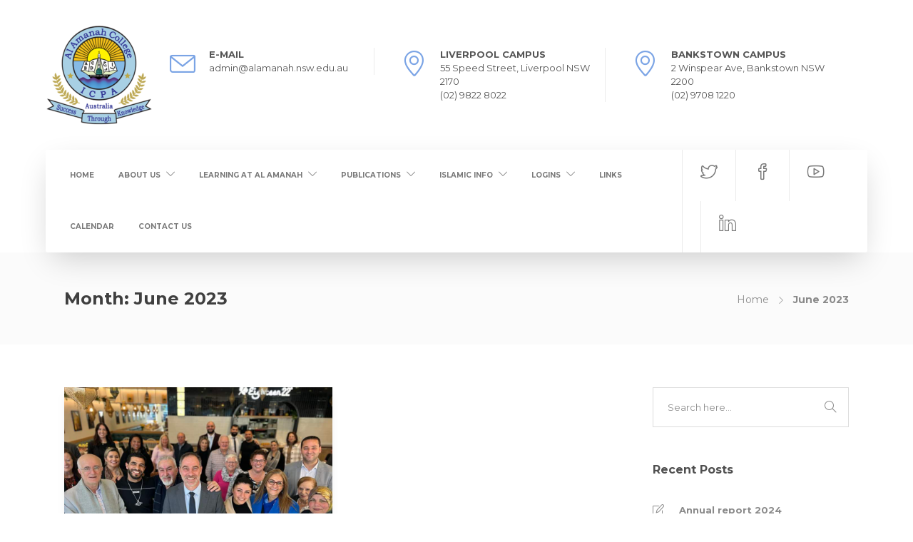

--- FILE ---
content_type: text/html; charset=UTF-8
request_url: https://www.alamanah.nsw.edu.au/2023/06/
body_size: 114572
content:
<!DOCTYPE html>
<html lang="en-AU">
<head>
	<meta charset="UTF-8">

			<meta name="viewport" content="width=device-width, initial-scale=1">
	
				
	<title>June 2023 &#8211; Al Amanah College</title>
<meta name='robots' content='max-image-preview:large' />
<link rel='dns-prefetch' href='//fonts.googleapis.com' />
<link rel='preconnect' href='https://fonts.gstatic.com' crossorigin />
<link rel="alternate" type="application/rss+xml" title="Al Amanah College &raquo; Feed" href="https://www.alamanah.nsw.edu.au/feed/" />
<link rel="alternate" type="application/rss+xml" title="Al Amanah College &raquo; Comments Feed" href="https://www.alamanah.nsw.edu.au/comments/feed/" />
<style id='wp-img-auto-sizes-contain-inline-css' type='text/css'>
img:is([sizes=auto i],[sizes^="auto," i]){contain-intrinsic-size:3000px 1500px}
/*# sourceURL=wp-img-auto-sizes-contain-inline-css */
</style>
<link rel='stylesheet' id='mec-select2-style-css' href='https://www.alamanah.nsw.edu.au/wp-content/plugins/modern-events-calendar-lite/assets/packages/select2/select2.min.css?ver=7.19.0' type='text/css' media='all' />
<link rel='stylesheet' id='mec-font-icons-css' href='https://www.alamanah.nsw.edu.au/wp-content/plugins/modern-events-calendar-lite/assets/css/iconfonts.css?ver=7.19.0' type='text/css' media='all' />
<link rel='stylesheet' id='mec-frontend-style-css' href='https://www.alamanah.nsw.edu.au/wp-content/plugins/modern-events-calendar-lite/assets/css/frontend.min.css?ver=7.19.0' type='text/css' media='all' />
<link rel='stylesheet' id='mec-tooltip-style-css' href='https://www.alamanah.nsw.edu.au/wp-content/plugins/modern-events-calendar-lite/assets/packages/tooltip/tooltip.css?ver=7.19.0' type='text/css' media='all' />
<link rel='stylesheet' id='mec-tooltip-shadow-style-css' href='https://www.alamanah.nsw.edu.au/wp-content/plugins/modern-events-calendar-lite/assets/packages/tooltip/tooltipster-sideTip-shadow.min.css?ver=7.19.0' type='text/css' media='all' />
<link rel='stylesheet' id='featherlight-css' href='https://www.alamanah.nsw.edu.au/wp-content/plugins/modern-events-calendar-lite/assets/packages/featherlight/featherlight.css?ver=7.19.0' type='text/css' media='all' />
<link rel='stylesheet' id='mec-lity-style-css' href='https://www.alamanah.nsw.edu.au/wp-content/plugins/modern-events-calendar-lite/assets/packages/lity/lity.min.css?ver=7.19.0' type='text/css' media='all' />
<link rel='stylesheet' id='mec-general-calendar-style-css' href='https://www.alamanah.nsw.edu.au/wp-content/plugins/modern-events-calendar-lite/assets/css/mec-general-calendar.css?ver=7.19.0' type='text/css' media='all' />
<style id='wp-emoji-styles-inline-css' type='text/css'>

	img.wp-smiley, img.emoji {
		display: inline !important;
		border: none !important;
		box-shadow: none !important;
		height: 1em !important;
		width: 1em !important;
		margin: 0 0.07em !important;
		vertical-align: -0.1em !important;
		background: none !important;
		padding: 0 !important;
	}
/*# sourceURL=wp-emoji-styles-inline-css */
</style>
<link rel='stylesheet' id='wp-block-library-css' href='https://www.alamanah.nsw.edu.au/wp-includes/css/dist/block-library/style.min.css?ver=6.9' type='text/css' media='all' />
<style id='wp-block-heading-inline-css' type='text/css'>
h1:where(.wp-block-heading).has-background,h2:where(.wp-block-heading).has-background,h3:where(.wp-block-heading).has-background,h4:where(.wp-block-heading).has-background,h5:where(.wp-block-heading).has-background,h6:where(.wp-block-heading).has-background{padding:1.25em 2.375em}h1.has-text-align-left[style*=writing-mode]:where([style*=vertical-lr]),h1.has-text-align-right[style*=writing-mode]:where([style*=vertical-rl]),h2.has-text-align-left[style*=writing-mode]:where([style*=vertical-lr]),h2.has-text-align-right[style*=writing-mode]:where([style*=vertical-rl]),h3.has-text-align-left[style*=writing-mode]:where([style*=vertical-lr]),h3.has-text-align-right[style*=writing-mode]:where([style*=vertical-rl]),h4.has-text-align-left[style*=writing-mode]:where([style*=vertical-lr]),h4.has-text-align-right[style*=writing-mode]:where([style*=vertical-rl]),h5.has-text-align-left[style*=writing-mode]:where([style*=vertical-lr]),h5.has-text-align-right[style*=writing-mode]:where([style*=vertical-rl]),h6.has-text-align-left[style*=writing-mode]:where([style*=vertical-lr]),h6.has-text-align-right[style*=writing-mode]:where([style*=vertical-rl]){rotate:180deg}
/*# sourceURL=https://www.alamanah.nsw.edu.au/wp-includes/blocks/heading/style.min.css */
</style>
<style id='wp-block-columns-inline-css' type='text/css'>
.wp-block-columns{box-sizing:border-box;display:flex;flex-wrap:wrap!important}@media (min-width:782px){.wp-block-columns{flex-wrap:nowrap!important}}.wp-block-columns{align-items:normal!important}.wp-block-columns.are-vertically-aligned-top{align-items:flex-start}.wp-block-columns.are-vertically-aligned-center{align-items:center}.wp-block-columns.are-vertically-aligned-bottom{align-items:flex-end}@media (max-width:781px){.wp-block-columns:not(.is-not-stacked-on-mobile)>.wp-block-column{flex-basis:100%!important}}@media (min-width:782px){.wp-block-columns:not(.is-not-stacked-on-mobile)>.wp-block-column{flex-basis:0;flex-grow:1}.wp-block-columns:not(.is-not-stacked-on-mobile)>.wp-block-column[style*=flex-basis]{flex-grow:0}}.wp-block-columns.is-not-stacked-on-mobile{flex-wrap:nowrap!important}.wp-block-columns.is-not-stacked-on-mobile>.wp-block-column{flex-basis:0;flex-grow:1}.wp-block-columns.is-not-stacked-on-mobile>.wp-block-column[style*=flex-basis]{flex-grow:0}:where(.wp-block-columns){margin-bottom:1.75em}:where(.wp-block-columns.has-background){padding:1.25em 2.375em}.wp-block-column{flex-grow:1;min-width:0;overflow-wrap:break-word;word-break:break-word}.wp-block-column.is-vertically-aligned-top{align-self:flex-start}.wp-block-column.is-vertically-aligned-center{align-self:center}.wp-block-column.is-vertically-aligned-bottom{align-self:flex-end}.wp-block-column.is-vertically-aligned-stretch{align-self:stretch}.wp-block-column.is-vertically-aligned-bottom,.wp-block-column.is-vertically-aligned-center,.wp-block-column.is-vertically-aligned-top{width:100%}
/*# sourceURL=https://www.alamanah.nsw.edu.au/wp-includes/blocks/columns/style.min.css */
</style>
<style id='wp-block-paragraph-inline-css' type='text/css'>
.is-small-text{font-size:.875em}.is-regular-text{font-size:1em}.is-large-text{font-size:2.25em}.is-larger-text{font-size:3em}.has-drop-cap:not(:focus):first-letter{float:left;font-size:8.4em;font-style:normal;font-weight:100;line-height:.68;margin:.05em .1em 0 0;text-transform:uppercase}body.rtl .has-drop-cap:not(:focus):first-letter{float:none;margin-left:.1em}p.has-drop-cap.has-background{overflow:hidden}:root :where(p.has-background){padding:1.25em 2.375em}:where(p.has-text-color:not(.has-link-color)) a{color:inherit}p.has-text-align-left[style*="writing-mode:vertical-lr"],p.has-text-align-right[style*="writing-mode:vertical-rl"]{rotate:180deg}
/*# sourceURL=https://www.alamanah.nsw.edu.au/wp-includes/blocks/paragraph/style.min.css */
</style>
<style id='wp-block-spacer-inline-css' type='text/css'>
.wp-block-spacer{clear:both}
/*# sourceURL=https://www.alamanah.nsw.edu.au/wp-includes/blocks/spacer/style.min.css */
</style>
<link rel='stylesheet' id='wc-blocks-style-css' href='https://www.alamanah.nsw.edu.au/wp-content/plugins/woocommerce/assets/client/blocks/wc-blocks.css?ver=wc-9.8.6' type='text/css' media='all' />
<style id='global-styles-inline-css' type='text/css'>
:root{--wp--preset--aspect-ratio--square: 1;--wp--preset--aspect-ratio--4-3: 4/3;--wp--preset--aspect-ratio--3-4: 3/4;--wp--preset--aspect-ratio--3-2: 3/2;--wp--preset--aspect-ratio--2-3: 2/3;--wp--preset--aspect-ratio--16-9: 16/9;--wp--preset--aspect-ratio--9-16: 9/16;--wp--preset--color--black: #000000;--wp--preset--color--cyan-bluish-gray: #abb8c3;--wp--preset--color--white: #ffffff;--wp--preset--color--pale-pink: #f78da7;--wp--preset--color--vivid-red: #cf2e2e;--wp--preset--color--luminous-vivid-orange: #ff6900;--wp--preset--color--luminous-vivid-amber: #fcb900;--wp--preset--color--light-green-cyan: #7bdcb5;--wp--preset--color--vivid-green-cyan: #00d084;--wp--preset--color--pale-cyan-blue: #8ed1fc;--wp--preset--color--vivid-cyan-blue: #0693e3;--wp--preset--color--vivid-purple: #9b51e0;--wp--preset--gradient--vivid-cyan-blue-to-vivid-purple: linear-gradient(135deg,rgb(6,147,227) 0%,rgb(155,81,224) 100%);--wp--preset--gradient--light-green-cyan-to-vivid-green-cyan: linear-gradient(135deg,rgb(122,220,180) 0%,rgb(0,208,130) 100%);--wp--preset--gradient--luminous-vivid-amber-to-luminous-vivid-orange: linear-gradient(135deg,rgb(252,185,0) 0%,rgb(255,105,0) 100%);--wp--preset--gradient--luminous-vivid-orange-to-vivid-red: linear-gradient(135deg,rgb(255,105,0) 0%,rgb(207,46,46) 100%);--wp--preset--gradient--very-light-gray-to-cyan-bluish-gray: linear-gradient(135deg,rgb(238,238,238) 0%,rgb(169,184,195) 100%);--wp--preset--gradient--cool-to-warm-spectrum: linear-gradient(135deg,rgb(74,234,220) 0%,rgb(151,120,209) 20%,rgb(207,42,186) 40%,rgb(238,44,130) 60%,rgb(251,105,98) 80%,rgb(254,248,76) 100%);--wp--preset--gradient--blush-light-purple: linear-gradient(135deg,rgb(255,206,236) 0%,rgb(152,150,240) 100%);--wp--preset--gradient--blush-bordeaux: linear-gradient(135deg,rgb(254,205,165) 0%,rgb(254,45,45) 50%,rgb(107,0,62) 100%);--wp--preset--gradient--luminous-dusk: linear-gradient(135deg,rgb(255,203,112) 0%,rgb(199,81,192) 50%,rgb(65,88,208) 100%);--wp--preset--gradient--pale-ocean: linear-gradient(135deg,rgb(255,245,203) 0%,rgb(182,227,212) 50%,rgb(51,167,181) 100%);--wp--preset--gradient--electric-grass: linear-gradient(135deg,rgb(202,248,128) 0%,rgb(113,206,126) 100%);--wp--preset--gradient--midnight: linear-gradient(135deg,rgb(2,3,129) 0%,rgb(40,116,252) 100%);--wp--preset--font-size--small: 13px;--wp--preset--font-size--medium: 20px;--wp--preset--font-size--large: 36px;--wp--preset--font-size--x-large: 42px;--wp--preset--spacing--20: 0.44rem;--wp--preset--spacing--30: 0.67rem;--wp--preset--spacing--40: 1rem;--wp--preset--spacing--50: 1.5rem;--wp--preset--spacing--60: 2.25rem;--wp--preset--spacing--70: 3.38rem;--wp--preset--spacing--80: 5.06rem;--wp--preset--shadow--natural: 6px 6px 9px rgba(0, 0, 0, 0.2);--wp--preset--shadow--deep: 12px 12px 50px rgba(0, 0, 0, 0.4);--wp--preset--shadow--sharp: 6px 6px 0px rgba(0, 0, 0, 0.2);--wp--preset--shadow--outlined: 6px 6px 0px -3px rgb(255, 255, 255), 6px 6px rgb(0, 0, 0);--wp--preset--shadow--crisp: 6px 6px 0px rgb(0, 0, 0);}:where(.is-layout-flex){gap: 0.5em;}:where(.is-layout-grid){gap: 0.5em;}body .is-layout-flex{display: flex;}.is-layout-flex{flex-wrap: wrap;align-items: center;}.is-layout-flex > :is(*, div){margin: 0;}body .is-layout-grid{display: grid;}.is-layout-grid > :is(*, div){margin: 0;}:where(.wp-block-columns.is-layout-flex){gap: 2em;}:where(.wp-block-columns.is-layout-grid){gap: 2em;}:where(.wp-block-post-template.is-layout-flex){gap: 1.25em;}:where(.wp-block-post-template.is-layout-grid){gap: 1.25em;}.has-black-color{color: var(--wp--preset--color--black) !important;}.has-cyan-bluish-gray-color{color: var(--wp--preset--color--cyan-bluish-gray) !important;}.has-white-color{color: var(--wp--preset--color--white) !important;}.has-pale-pink-color{color: var(--wp--preset--color--pale-pink) !important;}.has-vivid-red-color{color: var(--wp--preset--color--vivid-red) !important;}.has-luminous-vivid-orange-color{color: var(--wp--preset--color--luminous-vivid-orange) !important;}.has-luminous-vivid-amber-color{color: var(--wp--preset--color--luminous-vivid-amber) !important;}.has-light-green-cyan-color{color: var(--wp--preset--color--light-green-cyan) !important;}.has-vivid-green-cyan-color{color: var(--wp--preset--color--vivid-green-cyan) !important;}.has-pale-cyan-blue-color{color: var(--wp--preset--color--pale-cyan-blue) !important;}.has-vivid-cyan-blue-color{color: var(--wp--preset--color--vivid-cyan-blue) !important;}.has-vivid-purple-color{color: var(--wp--preset--color--vivid-purple) !important;}.has-black-background-color{background-color: var(--wp--preset--color--black) !important;}.has-cyan-bluish-gray-background-color{background-color: var(--wp--preset--color--cyan-bluish-gray) !important;}.has-white-background-color{background-color: var(--wp--preset--color--white) !important;}.has-pale-pink-background-color{background-color: var(--wp--preset--color--pale-pink) !important;}.has-vivid-red-background-color{background-color: var(--wp--preset--color--vivid-red) !important;}.has-luminous-vivid-orange-background-color{background-color: var(--wp--preset--color--luminous-vivid-orange) !important;}.has-luminous-vivid-amber-background-color{background-color: var(--wp--preset--color--luminous-vivid-amber) !important;}.has-light-green-cyan-background-color{background-color: var(--wp--preset--color--light-green-cyan) !important;}.has-vivid-green-cyan-background-color{background-color: var(--wp--preset--color--vivid-green-cyan) !important;}.has-pale-cyan-blue-background-color{background-color: var(--wp--preset--color--pale-cyan-blue) !important;}.has-vivid-cyan-blue-background-color{background-color: var(--wp--preset--color--vivid-cyan-blue) !important;}.has-vivid-purple-background-color{background-color: var(--wp--preset--color--vivid-purple) !important;}.has-black-border-color{border-color: var(--wp--preset--color--black) !important;}.has-cyan-bluish-gray-border-color{border-color: var(--wp--preset--color--cyan-bluish-gray) !important;}.has-white-border-color{border-color: var(--wp--preset--color--white) !important;}.has-pale-pink-border-color{border-color: var(--wp--preset--color--pale-pink) !important;}.has-vivid-red-border-color{border-color: var(--wp--preset--color--vivid-red) !important;}.has-luminous-vivid-orange-border-color{border-color: var(--wp--preset--color--luminous-vivid-orange) !important;}.has-luminous-vivid-amber-border-color{border-color: var(--wp--preset--color--luminous-vivid-amber) !important;}.has-light-green-cyan-border-color{border-color: var(--wp--preset--color--light-green-cyan) !important;}.has-vivid-green-cyan-border-color{border-color: var(--wp--preset--color--vivid-green-cyan) !important;}.has-pale-cyan-blue-border-color{border-color: var(--wp--preset--color--pale-cyan-blue) !important;}.has-vivid-cyan-blue-border-color{border-color: var(--wp--preset--color--vivid-cyan-blue) !important;}.has-vivid-purple-border-color{border-color: var(--wp--preset--color--vivid-purple) !important;}.has-vivid-cyan-blue-to-vivid-purple-gradient-background{background: var(--wp--preset--gradient--vivid-cyan-blue-to-vivid-purple) !important;}.has-light-green-cyan-to-vivid-green-cyan-gradient-background{background: var(--wp--preset--gradient--light-green-cyan-to-vivid-green-cyan) !important;}.has-luminous-vivid-amber-to-luminous-vivid-orange-gradient-background{background: var(--wp--preset--gradient--luminous-vivid-amber-to-luminous-vivid-orange) !important;}.has-luminous-vivid-orange-to-vivid-red-gradient-background{background: var(--wp--preset--gradient--luminous-vivid-orange-to-vivid-red) !important;}.has-very-light-gray-to-cyan-bluish-gray-gradient-background{background: var(--wp--preset--gradient--very-light-gray-to-cyan-bluish-gray) !important;}.has-cool-to-warm-spectrum-gradient-background{background: var(--wp--preset--gradient--cool-to-warm-spectrum) !important;}.has-blush-light-purple-gradient-background{background: var(--wp--preset--gradient--blush-light-purple) !important;}.has-blush-bordeaux-gradient-background{background: var(--wp--preset--gradient--blush-bordeaux) !important;}.has-luminous-dusk-gradient-background{background: var(--wp--preset--gradient--luminous-dusk) !important;}.has-pale-ocean-gradient-background{background: var(--wp--preset--gradient--pale-ocean) !important;}.has-electric-grass-gradient-background{background: var(--wp--preset--gradient--electric-grass) !important;}.has-midnight-gradient-background{background: var(--wp--preset--gradient--midnight) !important;}.has-small-font-size{font-size: var(--wp--preset--font-size--small) !important;}.has-medium-font-size{font-size: var(--wp--preset--font-size--medium) !important;}.has-large-font-size{font-size: var(--wp--preset--font-size--large) !important;}.has-x-large-font-size{font-size: var(--wp--preset--font-size--x-large) !important;}
:where(.wp-block-columns.is-layout-flex){gap: 2em;}:where(.wp-block-columns.is-layout-grid){gap: 2em;}
/*# sourceURL=global-styles-inline-css */
</style>
<style id='core-block-supports-inline-css' type='text/css'>
.wp-container-core-columns-is-layout-9d6595d7{flex-wrap:nowrap;}
/*# sourceURL=core-block-supports-inline-css */
</style>

<style id='classic-theme-styles-inline-css' type='text/css'>
/*! This file is auto-generated */
.wp-block-button__link{color:#fff;background-color:#32373c;border-radius:9999px;box-shadow:none;text-decoration:none;padding:calc(.667em + 2px) calc(1.333em + 2px);font-size:1.125em}.wp-block-file__button{background:#32373c;color:#fff;text-decoration:none}
/*# sourceURL=/wp-includes/css/classic-themes.min.css */
</style>
<link rel='stylesheet' id='contact-form-7-css' href='https://www.alamanah.nsw.edu.au/wp-content/plugins/contact-form-7/includes/css/styles.css?ver=6.0.6' type='text/css' media='all' />
<link rel='stylesheet' id='style_cpta_front-css' href='https://www.alamanah.nsw.edu.au/wp-content/plugins/custom-post-type-pdf-attachment/css/style_front.css?ver=6.9' type='text/css' media='all' />
<link rel='stylesheet' id='events-manager-css' href='https://www.alamanah.nsw.edu.au/wp-content/plugins/events-manager/includes/css/events-manager.min.css?ver=6.6.4.1' type='text/css' media='all' />
<style id='events-manager-inline-css' type='text/css'>
body .em { --font-family : inherit; --font-weight : inherit; --font-size : 1em; --line-height : inherit; }
/*# sourceURL=events-manager-inline-css */
</style>
<link rel='stylesheet' id='fancybox-for-wp-css' href='https://www.alamanah.nsw.edu.au/wp-content/plugins/fancybox-for-wordpress/assets/css/fancybox.css?ver=1.3.4' type='text/css' media='all' />
<link rel='stylesheet' id='woocommerce-layout-css' href='https://www.alamanah.nsw.edu.au/wp-content/plugins/woocommerce/assets/css/woocommerce-layout.css?ver=9.8.6' type='text/css' media='all' />
<style id='woocommerce-layout-inline-css' type='text/css'>
/* hide image container */.woocommerce-product-gallery {display: none;}/* use the full width for the summary */.woocommerce #content div.product div.summary,.woocommerce div.product div.summary,.woocommerce-page #content div.product div.summary,.woocommerce-page div.product div.summary {float: unset; width: unset;}
/*# sourceURL=woocommerce-layout-inline-css */
</style>
<link rel='stylesheet' id='woocommerce-smallscreen-css' href='https://www.alamanah.nsw.edu.au/wp-content/plugins/woocommerce/assets/css/woocommerce-smallscreen.css?ver=9.8.6' type='text/css' media='only screen and (max-width: 768px)' />
<link rel='stylesheet' id='woocommerce-general-css' href='https://www.alamanah.nsw.edu.au/wp-content/plugins/woocommerce/assets/css/woocommerce.css?ver=9.8.6' type='text/css' media='all' />
<style id='woocommerce-inline-inline-css' type='text/css'>
.woocommerce form .form-row .required { visibility: visible; }
/*# sourceURL=woocommerce-inline-inline-css */
</style>
<link rel='stylesheet' id='dashicons-css' href='https://www.alamanah.nsw.edu.au/wp-includes/css/dashicons.min.css?ver=6.9' type='text/css' media='all' />
<link rel='stylesheet' id='brands-styles-css' href='https://www.alamanah.nsw.edu.au/wp-content/plugins/woocommerce/assets/css/brands.css?ver=9.8.6' type='text/css' media='all' />
<link rel='stylesheet' id='bootstrap-css' href='https://www.alamanah.nsw.edu.au/wp-content/themes/jevelin/css/plugins/bootstrap.min.css?ver=3.3.4' type='text/css' media='all' />
<link rel='stylesheet' id='jevelin-plugins-css' href='https://www.alamanah.nsw.edu.au/wp-content/themes/jevelin/css/plugins.css?ver=6.9' type='text/css' media='all' />
<style id='jevelin-plugins-inline-css' type='text/css'>
@media only screen and (max-width: 768px) {#bgblue{background-color: #0a8dce !important;}#bggrey{background-color: #f6f8fb !important;}#bglightblue{background-color: #f0f6ff !important;}}.vc_row.wpb_row.vc_row-fluid.vc_custom_1750950908798.vc_row-has-fill.vc_row_531270897 { background: #0a8dce !important;}
/*# sourceURL=jevelin-plugins-inline-css */
</style>
<link rel='stylesheet' id='jevelin-shortcodes-css' href='https://www.alamanah.nsw.edu.au/wp-content/themes/jevelin/css/shortcodes.css?ver=6.9' type='text/css' media='all' />
<link rel='stylesheet' id='jevelin-styles-css' href='https://www.alamanah.nsw.edu.au/wp-content/themes/jevelin/style.css?ver=6.9' type='text/css' media='all' />
<link rel='stylesheet' id='jevelin-responsive-css' href='https://www.alamanah.nsw.edu.au/wp-content/themes/jevelin/css/responsive.css?ver=6.9' type='text/css' media='all' />
<style id='jevelin-responsive-inline-css' type='text/css'>
.cf7-required:after,.woocommerce ul.products li.product a h3:hover,.woocommerce ul.products li.product ins,.post-title h2:hover,.sh-team:hover .sh-team-role,.sh-team-style4 .sh-team-role,.sh-team-style4 .sh-team-icon:hover i,.sh-header-search-submit,.woocommerce .woocommerce-tabs li.active a,.woocommerce .required,.sh-recent-products .woocommerce .star-rating span::before,.woocommerce .woocomerce-styling .star-rating span::before,.sh-jevelin-style3.woocommerce .product .product_meta .posted_in a,.sh-jevelin-style3 .sh-increase-numbers span:hover,.woocommerce div.product p.price,.woocomerce-styling li.product .amount,.post-format-icon,.sh-accent-color,.sh-blog-tag-item:hover h6,ul.page-numbers a:hover,.sh-portfolio-single-info-item i,.sh-filter-item.active,.sh-filter-item:hover,.sh-nav .sh-nav-cart li.menu-item-cart .mini_cart_item .amount,.sh-pricing-button-style3,#sidebar a:not(.sh-social-widgets-item):hover,.logged-in-as a:hover,.woocommerce table.shop_table.cart a:hover,.wrap-forms sup:before,.sh-comment-date a:hover,.reply a.comment-edit-link,.comment-respond #cancel-comment-reply-link,.sh-portfolio-title:hover,.sh-portfolio-single-related-mini h5:hover,.sh-header-top-10 .header-contacts-details-large-icon i,.sh-unyson-frontend-test.active,.plyr--full-ui input[type=range],.woocommerce td.woocommerce-grouped-product-list-item__label a:hover,.sh-accent-color-hover:hover {color: #7ba4e5!important;}.woocommerce p.stars.selected a:not(.active),.woocommerce p.stars.selected a.active,.sh-jevelin-style3 .woocommerce-form-coupon-toggle .sh-alert,.sh-jevelin-style3 .woocommerce-progress.step1 .woocommerce-header-item-cart,.sh-jevelin-style3 .woocommerce-progress.step2 .woocommerce-header-item-checkout,.sh-dropcaps-full-square,.sh-dropcaps-full-square-border,.masonry2 .post-content-container a.post-meta-comments:hover,.sh-header-builder-edit:hover {background-color: #7ba4e5;}.contact-form input[type="submit"],.sh-back-to-top:hover,.sh-dropcaps-full-square-tale,.sh-404-button,.woocommerce .wc-forward,.woocommerce .checkout-button,.woocommerce div.product form.cart button,.woocommerce .button:not(.add_to_cart_button),.sh-blog-tag-item,.sh-comments .submit,.sh-sidebar-search-active .search-field,.sh-nav .sh-nav-cart .buttons a.checkout,ul.page-numbers .current,ul.page-numbers .current:hover,.post-background,.post-item .post-category .post-category-list,.cart-icon span,.comment-input-required,.widget_tag_cloud a:hover,.widget_product_tag_cloud a:hover,.woocommerce #respond input#submit,.sh-portfolio-overlay1-bar,.sh-pricing-button-style4,.sh-pricing-button-style11,.sh-revslider-button2,.sh-portfolio-default2 .sh-portfolio-title,.sh-recent-posts-widgets-count,.sh-filter-item.active:after,.blog-style-largedate .post-comments,.sh-video-player-style1 .sh-video-player-image-play,.sh-video-player-style2 .sh-video-player-image-play:hover,.sh-video-player-style2 .sh-video-player-image-play:focus,.woocommerce .woocommerce-tabs li a:after,.sh-image-gallery .slick-dots li.slick-active button,.sh-recent-posts-carousel .slick-dots li.slick-active button,.sh-recent-products-carousel .slick-dots li.slick-active button,.sh-settings-container-bar .sh-progress-status-value,.post-password-form input[type="submit"],.wpcf7-form .wpcf7-submit,.sh-portfolio-filter-style3 .sh-filter-item.active .sh-filter-item-content,.sh-portfolio-filter-style4 .sh-filter-item:hover .sh-filter-item-content,.sh-woocommerce-categories-count,.sh-woocommerce-products-style2 .woocommerce ul.products li.product .add_to_cart_button:hover,.woocomerce-styling.sh-woocommerce-products-style2 ul.products li.product .add_to_cart_button:hover,.sh-icon-group-style2 .sh-icon-group-item:hover,.sh-text-background,.plyr--audio .plyr__control.plyr__tab-focus,.plyr--audio .plyr__control:hover,.plyr--audio .plyr__control[aria-expanded=true],.sh-jevelin-style3 .widget_price_filter .ui-slider .ui-slider-range {background-color: #7ba4e5!important;}.sh-cf7-style4 form input:not(.wpcf7-submit):focus {border-bottom-color: #7ba4e5;}::selection {background-color: #7ba4e5!important;color: #fff;}::-moz-selection {background-color: #7ba4e5!important;color: #fff;}.woocommerce .woocommerce-tabs li.active a {border-bottom-color: #7ba4e5!important;}#header-quote,.sh-dropcaps-full-square-tale:after,.sh-blog-tag-item:after,.widget_tag_cloud a:hover:after,.widget_product_tag_cloud a:hover:after {border-left-color: #7ba4e5!important;}.cart-icon .cart-icon-triangle-color {border-right-color: #7ba4e5!important;}.sh-back-to-top:hover,.widget_price_filter .ui-slider .ui-slider-handle,.sh-sidebar-search-active .search-field:hover,.sh-sidebar-search-active .search-field:focus,.sh-cf7-style2 form p input:not(.wpcf7-submit):focus,.sh-cf7-style2 form p textarea:focus,.sh-jevelin-style3 .order-total .woocommerce-Price-amount {border-color: #7ba4e5!important;}.post-item .post-category .arrow-right {border-left-color: #7ba4e5;}.woocommerce .wc-forward:hover,.woocommerce .button:not(.add_to_cart_button):hover,.woocommerce .checkout-button:hover,.woocommerce #respond input#submit:hover,.contact-form input[type="submit"]:hover,.wpcf7-form .wpcf7-submit:hover,.sh-video-player-image-play:hover,.sh-404-button:hover,.post-password-form input[type="submit"],.sh-pricing-button-style11:hover,.sh-revslider-button2.spacing-animation:not(.inverted):hover {background-color: #7ba4e5!important;}.sh-cf7-unyson form .wpcf7-submit {background-size: 200% auto;background-image: linear-gradient(to right, #7ba4e5 , #7ba4e5, #7ba4e5);}.sh-mini-overlay-container,.sh-portfolio-overlay-info-box,.sh-portfolio-overlay-bottom .sh-portfolio-icon,.sh-portfolio-overlay-bottom .sh-portfolio-text,.sh-portfolio-overlay2-bar,.sh-portfolio-overlay2-data,.sh-portfolio-overlay3-data {background-color: rgba(123,164,229,0.75)!important;}.woocommerce-progress {background-color: rgba(123,164,229,0.07);}.woocommerce-progress-item {color: rgba(123,164,229,0.5);}.sh-jevelin-style3 .sh-increase-numbers span:hover,.widget_price_filter .price_slider_wrapper .ui-widget-content {background-color: rgba(123,164,229,0.12)!important;}.widget_price_filter .ui-slider .ui-slider-range {background-color: rgba(123,164,229,0.5)!important;}.sh-team-social-overlay2 .sh-team-image:hover .sh-team-overlay2,.sh-overlay-style1,.sh-portfolio-overlay4 {background-color: rgba(123,164,229,0.8)!important;}.sh-header .sh-nav > .current_page_item > a,.sh-header .sh-nav > .current-menu-ancestor > a,.sh-header .sh-nav > .current-menu-item > a,.sh-header-left-side .sh-nav > .current_page_item > a {color: #bbbdbf!important;}.sh-popover-mini:not(.sh-popover-mini-dark) {background-color: #7ba4e5;}.sh-popover-mini:not(.sh-popover-mini-dark):before {border-color: transparent transparent #7ba4e5 #7ba4e5!important;}.sh-footer .sh-footer-widgets a:hover,.sh-footer .sh-footer-widgets li a:hover,.sh-footer .sh-footer-widgets h6:hover {color: #fe6f41;}
/*# sourceURL=jevelin-responsive-inline-css */
</style>
<link rel='stylesheet' id='jevelin-ie-css' href='https://www.alamanah.nsw.edu.au/wp-content/themes/jevelin/css/ie.css?ver=6.9' type='text/css' media='all' />
<link rel='stylesheet' id='jevelin-font-awesome-css' href='https://www.alamanah.nsw.edu.au/wp-content/themes/jevelin/assets/plugins/font-awesome-4/font-awesome.min.css?ver=6.9' type='text/css' media='all' />
<link rel='stylesheet' id='jevelin-theme-settings-css' href='https://www.alamanah.nsw.edu.au/wp-content/uploads/jevelin-dynamic-styles.css?ver=480323908' type='text/css' media='all' />
<link rel='stylesheet' id='plyr-css' href='https://www.alamanah.nsw.edu.au/wp-content/themes/jevelin/css/plugins/plyr.css?ver=6.9' type='text/css' media='all' />
<link rel='stylesheet' id='jevelin-default-font-css' href='https://fonts.googleapis.com/css?family=Raleway%3A400%2C700&#038;ver=6.9' type='text/css' media='all' />
<link rel='stylesheet' id='jevelin-default-font2-css' href='https://fonts.googleapis.com/css?family=Montserrat%3A400%2C700&#038;ver=6.9' type='text/css' media='all' />
<link rel='stylesheet' id='jevelin-child-style-css' href='https://www.alamanah.nsw.edu.au/wp-content/themes/jevelin-child/style.css?ver=6.9' type='text/css' media='all' />
<link rel="preload" as="style" href="https://fonts.googleapis.com/css?family=Montserrat:400,700%7CKalam:300%7CRaleway:400&#038;display=swap&#038;ver=1751025289" /><link rel="stylesheet" href="https://fonts.googleapis.com/css?family=Montserrat:400,700%7CKalam:300%7CRaleway:400&#038;display=swap&#038;ver=1751025289" media="print" onload="this.media='all'"><noscript><link rel="stylesheet" href="https://fonts.googleapis.com/css?family=Montserrat:400,700%7CKalam:300%7CRaleway:400&#038;display=swap&#038;ver=1751025289" /></noscript><script type="text/javascript" src="https://www.alamanah.nsw.edu.au/wp-includes/js/jquery/jquery.min.js?ver=3.7.1" id="jquery-core-js"></script>
<script type="text/javascript" src="https://www.alamanah.nsw.edu.au/wp-includes/js/jquery/jquery-migrate.min.js?ver=3.4.1" id="jquery-migrate-js"></script>
<script type="text/javascript" src="https://www.alamanah.nsw.edu.au/wp-includes/js/jquery/ui/core.min.js?ver=1.13.3" id="jquery-ui-core-js"></script>
<script type="text/javascript" src="https://www.alamanah.nsw.edu.au/wp-includes/js/jquery/ui/datepicker.min.js?ver=1.13.3" id="jquery-ui-datepicker-js"></script>
<script type="text/javascript" id="jquery-ui-datepicker-js-after">
/* <![CDATA[ */
jQuery(function(jQuery){jQuery.datepicker.setDefaults({"closeText":"Close","currentText":"Today","monthNames":["January","February","March","April","May","June","July","August","September","October","November","December"],"monthNamesShort":["Jan","Feb","Mar","Apr","May","Jun","Jul","Aug","Sep","Oct","Nov","Dec"],"nextText":"Next","prevText":"Previous","dayNames":["Sunday","Monday","Tuesday","Wednesday","Thursday","Friday","Saturday"],"dayNamesShort":["Sun","Mon","Tue","Wed","Thu","Fri","Sat"],"dayNamesMin":["S","M","T","W","T","F","S"],"dateFormat":"MM d, yy","firstDay":1,"isRTL":false});});
//# sourceURL=jquery-ui-datepicker-js-after
/* ]]> */
</script>
<script type="text/javascript" src="https://www.alamanah.nsw.edu.au/wp-includes/js/jquery/ui/mouse.min.js?ver=1.13.3" id="jquery-ui-mouse-js"></script>
<script type="text/javascript" src="https://www.alamanah.nsw.edu.au/wp-includes/js/jquery/ui/sortable.min.js?ver=1.13.3" id="jquery-ui-sortable-js"></script>
<script type="text/javascript" src="https://www.alamanah.nsw.edu.au/wp-includes/js/jquery/ui/resizable.min.js?ver=1.13.3" id="jquery-ui-resizable-js"></script>
<script type="text/javascript" src="https://www.alamanah.nsw.edu.au/wp-includes/js/jquery/ui/draggable.min.js?ver=1.13.3" id="jquery-ui-draggable-js"></script>
<script type="text/javascript" src="https://www.alamanah.nsw.edu.au/wp-includes/js/jquery/ui/controlgroup.min.js?ver=1.13.3" id="jquery-ui-controlgroup-js"></script>
<script type="text/javascript" src="https://www.alamanah.nsw.edu.au/wp-includes/js/jquery/ui/checkboxradio.min.js?ver=1.13.3" id="jquery-ui-checkboxradio-js"></script>
<script type="text/javascript" src="https://www.alamanah.nsw.edu.au/wp-includes/js/jquery/ui/button.min.js?ver=1.13.3" id="jquery-ui-button-js"></script>
<script type="text/javascript" src="https://www.alamanah.nsw.edu.au/wp-includes/js/jquery/ui/dialog.min.js?ver=1.13.3" id="jquery-ui-dialog-js"></script>
<script type="text/javascript" id="events-manager-js-extra">
/* <![CDATA[ */
var EM = {"ajaxurl":"https://www.alamanah.nsw.edu.au/wp-admin/admin-ajax.php","locationajaxurl":"https://www.alamanah.nsw.edu.au/wp-admin/admin-ajax.php?action=locations_search","firstDay":"1","locale":"en","dateFormat":"yy-mm-dd","ui_css":"https://www.alamanah.nsw.edu.au/wp-content/plugins/events-manager/includes/css/jquery-ui/build.min.css","show24hours":"0","is_ssl":"1","autocomplete_limit":"10","calendar":{"breakpoints":{"small":560,"medium":908,"large":false}},"phone":"","datepicker":{"format":"Y-m-d"},"search":{"breakpoints":{"small":650,"medium":850,"full":false}},"url":"https://www.alamanah.nsw.edu.au/wp-content/plugins/events-manager","assets":{"input.em-uploader":{"js":{"em-uploader":{"url":"https://www.alamanah.nsw.edu.au/wp-content/plugins/events-manager/includes/js/em-uploader.js","required":true},"filepond-validate-size":"filepond/plugins/filepond-plugin-file-validate-size.js","filepond-validate-type":"filepond/plugins/filepond-plugin-file-validate-type.js","filepond-image-validate-size":"filepond/plugins/filepond-plugin-image-validate-size.js","filepond-exif-orientation":"filepond/plugins/filepond-plugin-image-exif-orientation.js","filepond-get-file":"filepond/plugins/filepond-plugin-get-file.js","filepond-plugin-image-overlay":"filepond/plugins/filepond-plugin-image-overlay.js","filepond-plugin-image-thumbnail":"filepond/plugins/filepond-plugin-image-thumbnail.js","filepond-plugin-pdf-preview-overlay":"filepond/plugins/filepond-plugin-pdf-preview-overlay.js","filepond-plugin-file-icon":"filepond/plugins/filepond-plugin-file-icon.js","filepond":{"url":"filepond/filepond.js","event":"em_uploader_ready","locale":""}},"css":{"em-filepond":"filepond/em-filepond.min.css","filepond-preview":"filepond/plugins/filepond-plugin-image-preview.min.css","filepond-plugin-image-overlay":"filepond/plugins/filepond-plugin-image-overlay.min.css","filepond-get-file":"filepond/plugins/filepond-plugin-get-file.min.css"}}},"uploads":{"endpoint":"https://www.alamanah.nsw.edu.au/wp-json/events-manager/v1/uploads","nonce":"07e8b9cbcd","delete_confirm":"Are you sure you want to delete this file? It will be deleted upon submission.","images":{"max_file_size":"536870912","image_max_width":"700","image_max_height":"700","image_min_width":"50","image_min_height":"50"},"files":{"max_file_size":"536870912","types":["application/pdf"]}},"api_nonce":"ca905793a3","txt_search":"Search","txt_searching":"Searching...","txt_loading":"Loading..."};
//# sourceURL=events-manager-js-extra
/* ]]> */
</script>
<script type="text/javascript" src="https://www.alamanah.nsw.edu.au/wp-content/plugins/events-manager/includes/js/events-manager.js?ver=6.6.4.1" id="events-manager-js"></script>
<script type="text/javascript" src="https://www.alamanah.nsw.edu.au/wp-content/plugins/fancybox-for-wordpress/assets/js/purify.min.js?ver=1.3.4" id="purify-js"></script>
<script type="text/javascript" src="https://www.alamanah.nsw.edu.au/wp-content/plugins/fancybox-for-wordpress/assets/js/jquery.fancybox.js?ver=1.3.4" id="fancybox-for-wp-js"></script>
<script type="text/javascript" id="3d-flip-book-client-locale-loader-js-extra">
/* <![CDATA[ */
var FB3D_CLIENT_LOCALE = {"ajaxurl":"https://www.alamanah.nsw.edu.au/wp-admin/admin-ajax.php","dictionary":{"Table of contents":"Table of contents","Close":"Close","Bookmarks":"Bookmarks","Thumbnails":"Thumbnails","Search":"Search","Share":"Share","Facebook":"Facebook","Twitter":"Twitter","Email":"Email","Play":"Play","Previous page":"Previous page","Next page":"Next page","Zoom in":"Zoom in","Zoom out":"Zoom out","Fit view":"Fit view","Auto play":"Auto play","Full screen":"Full screen","More":"More","Smart pan":"Smart pan","Single page":"Single page","Sounds":"Sounds","Stats":"Stats","Print":"Print","Download":"Download","Goto first page":"Goto first page","Goto last page":"Goto last page"},"images":"https://www.alamanah.nsw.edu.au/wp-content/plugins/interactive-3d-flipbook-powered-physics-engine/assets/images/","jsData":{"urls":[],"posts":{"ids_mis":[],"ids":[]},"pages":[],"firstPages":[],"bookCtrlProps":[],"bookTemplates":[]},"key":"3d-flip-book","pdfJS":{"pdfJsLib":"https://www.alamanah.nsw.edu.au/wp-content/plugins/interactive-3d-flipbook-powered-physics-engine/assets/js/pdf.min.js?ver=4.3.136","pdfJsWorker":"https://www.alamanah.nsw.edu.au/wp-content/plugins/interactive-3d-flipbook-powered-physics-engine/assets/js/pdf.worker.js?ver=4.3.136","stablePdfJsLib":"https://www.alamanah.nsw.edu.au/wp-content/plugins/interactive-3d-flipbook-powered-physics-engine/assets/js/stable/pdf.min.js?ver=2.5.207","stablePdfJsWorker":"https://www.alamanah.nsw.edu.au/wp-content/plugins/interactive-3d-flipbook-powered-physics-engine/assets/js/stable/pdf.worker.js?ver=2.5.207","pdfJsCMapUrl":"https://www.alamanah.nsw.edu.au/wp-content/plugins/interactive-3d-flipbook-powered-physics-engine/assets/cmaps/"},"cacheurl":"https://www.alamanah.nsw.edu.au/wp-content/uploads/3d-flip-book/cache/","pluginsurl":"https://www.alamanah.nsw.edu.au/wp-content/plugins/","pluginurl":"https://www.alamanah.nsw.edu.au/wp-content/plugins/interactive-3d-flipbook-powered-physics-engine/","thumbnailSize":{"width":"150","height":"150"},"version":"1.16.15"};
//# sourceURL=3d-flip-book-client-locale-loader-js-extra
/* ]]> */
</script>
<script type="text/javascript" src="https://www.alamanah.nsw.edu.au/wp-content/plugins/interactive-3d-flipbook-powered-physics-engine/assets/js/client-locale-loader.js?ver=1.16.15" id="3d-flip-book-client-locale-loader-js" async="async" data-wp-strategy="async"></script>
<script type="text/javascript" src="https://www.alamanah.nsw.edu.au/wp-content/plugins/woocommerce/assets/js/jquery-blockui/jquery.blockUI.min.js?ver=2.7.0-wc.9.8.6" id="jquery-blockui-js" data-wp-strategy="defer"></script>
<script type="text/javascript" id="wc-add-to-cart-js-extra">
/* <![CDATA[ */
var wc_add_to_cart_params = {"ajax_url":"/wp-admin/admin-ajax.php","wc_ajax_url":"/?wc-ajax=%%endpoint%%","i18n_view_cart":"View cart","cart_url":"https://www.alamanah.nsw.edu.au","is_cart":"","cart_redirect_after_add":"no"};
//# sourceURL=wc-add-to-cart-js-extra
/* ]]> */
</script>
<script type="text/javascript" src="https://www.alamanah.nsw.edu.au/wp-content/plugins/woocommerce/assets/js/frontend/add-to-cart.min.js?ver=9.8.6" id="wc-add-to-cart-js" data-wp-strategy="defer"></script>
<script type="text/javascript" src="https://www.alamanah.nsw.edu.au/wp-content/plugins/woocommerce/assets/js/js-cookie/js.cookie.min.js?ver=2.1.4-wc.9.8.6" id="js-cookie-js" defer="defer" data-wp-strategy="defer"></script>
<script type="text/javascript" id="woocommerce-js-extra">
/* <![CDATA[ */
var woocommerce_params = {"ajax_url":"/wp-admin/admin-ajax.php","wc_ajax_url":"/?wc-ajax=%%endpoint%%","i18n_password_show":"Show password","i18n_password_hide":"Hide password"};
//# sourceURL=woocommerce-js-extra
/* ]]> */
</script>
<script type="text/javascript" src="https://www.alamanah.nsw.edu.au/wp-content/plugins/woocommerce/assets/js/frontend/woocommerce.min.js?ver=9.8.6" id="woocommerce-js" defer="defer" data-wp-strategy="defer"></script>
<script type="text/javascript" src="https://www.alamanah.nsw.edu.au/wp-content/plugins/js_composer/assets/js/vendors/woocommerce-add-to-cart.js?ver=8.1" id="vc_woocommerce-add-to-cart-js-js"></script>
<script type="text/javascript" src="https://www.alamanah.nsw.edu.au/wp-content/themes/jevelin/js/plugins.js?ver=6.9" id="jevelin-plugins-js"></script>
<script type="text/javascript" id="jevelin-scripts-js-extra">
/* <![CDATA[ */
var jevelin_loadmore_posts = {"ajax_url":"https://www.alamanah.nsw.edu.au/wp-admin/admin-ajax.php"};
var jevelin = {"page_loader":"0","notice":"","header_animation_dropdown_delay":"1000","header_animation_dropdown":"linear","header_animation_dropdown_speed":"1000","lightbox_opacity":"0.88","lightbox_transition":"elastic","lightbox_window_max_width":"1200","lightbox_window_max_height":"1200","lightbox_window_size":"0.8","page_numbers_prev":"Previous","page_numbers_next":"Next","rtl_support":"","footer_parallax":"","one_pager":"1","wc_lightbox":"jevelin","quantity_button":"on","anchor_scroll_speed":"1000"};
//# sourceURL=jevelin-scripts-js-extra
/* ]]> */
</script>
<script type="text/javascript" src="https://www.alamanah.nsw.edu.au/wp-content/themes/jevelin/js/scripts.js?ver=6.9" id="jevelin-scripts-js"></script>
<script type="text/javascript" src="https://www.alamanah.nsw.edu.au/wp-content/themes/jevelin/js/plugins/plyr.min.js?ver=6.9" id="plyr-js"></script>
<script type="text/javascript" src="https://www.alamanah.nsw.edu.au/wp-content/themes/jevelin-child/js/scripts.js?ver=6.9" id="jevelin-child-scripts-js"></script>
<script></script><link rel="https://api.w.org/" href="https://www.alamanah.nsw.edu.au/wp-json/" /><link rel="EditURI" type="application/rsd+xml" title="RSD" href="https://www.alamanah.nsw.edu.au/xmlrpc.php?rsd" />
<meta name="generator" content="WordPress 6.9" />
<meta name="generator" content="WooCommerce 9.8.6" />
<meta name="generator" content="Redux 4.5.7" /><!-- start Simple Custom CSS and JS -->
<script type="text/javascript">
/* Default comment here */ 

jQuery(document).ready(function($) {
  $('img[title]').each(function() { $(this).removeAttr('title'); });
});</script>
<!-- end Simple Custom CSS and JS -->

<!-- Fancybox for WordPress v3.3.5 -->
<style type="text/css">
	.fancybox-slide--image .fancybox-content{background-color: #FFFFFF}div.fancybox-caption{display:none !important;}
	
	img.fancybox-image{border-width:10px;border-color:#FFFFFF;border-style:solid;}
	div.fancybox-bg{background-color:rgba(102,102,102,0.3);opacity:1 !important;}div.fancybox-content{border-color:#FFFFFF}
	div#fancybox-title{background-color:#FFFFFF}
	div.fancybox-content{background-color:#FFFFFF}
	div#fancybox-title-inside{color:#333333}
	
	
	
	div.fancybox-caption p.caption-title{display:inline-block}
	div.fancybox-caption p.caption-title{font-size:14px}
	div.fancybox-caption p.caption-title{color:#333333}
	div.fancybox-caption {color:#333333}div.fancybox-caption p.caption-title {background:#fff; width:auto;padding:10px 30px;}div.fancybox-content p.caption-title{color:#333333;margin: 0;padding: 5px 0;}
</style><script type="text/javascript">
	jQuery(function () {

		var mobileOnly = false;
		
		if (mobileOnly) {
			return;
		}

		jQuery.fn.getTitle = function () { // Copy the title of every IMG tag and add it to its parent A so that fancybox can show titles
			var arr = jQuery("a[data-fancybox]");
									jQuery.each(arr, function() {
										var title = jQuery(this).children("img").attr("title");
										var caption = jQuery(this).next("figcaption").html();
                                        if(caption && title){jQuery(this).attr("title",title+" " + caption)}else if(title){ jQuery(this).attr("title",title);}else if(caption){jQuery(this).attr("title",caption);}
									});			}

		// Supported file extensions

				var thumbnails = jQuery("a:has(img)").not(".nolightbox").not('.envira-gallery-link').not('.ngg-simplelightbox').filter(function () {
			return /\.(jpe?g|png|gif|mp4|webp|bmp|pdf)(\?[^/]*)*$/i.test(jQuery(this).attr('href'))
		});
		

		// Add data-type iframe for links that are not images or videos.
		var iframeLinks = jQuery('.fancyboxforwp').filter(function () {
			return !/\.(jpe?g|png|gif|mp4|webp|bmp|pdf)(\?[^/]*)*$/i.test(jQuery(this).attr('href'))
		}).filter(function () {
			return !/vimeo|youtube/i.test(jQuery(this).attr('href'))
		});
		iframeLinks.attr({"data-type": "iframe"}).getTitle();

				// Gallery All
		thumbnails.addClass("fancyboxforwp").attr("data-fancybox", "gallery").getTitle();
		iframeLinks.attr({"data-fancybox": "gallery"}).getTitle();

		// Gallery type NONE
		
		// Call fancybox and apply it on any link with a rel atribute that starts with "fancybox", with the options set on the admin panel
		jQuery("a.fancyboxforwp").fancyboxforwp({
			loop: false,
			smallBtn: false,
			zoomOpacity: "auto",
			animationEffect: "fade",
			animationDuration: 500,
			transitionEffect: "fade",
			transitionDuration: "300",
			overlayShow: true,
			overlayOpacity: "0.3",
			titleShow: true,
			titlePosition: "inside",
			keyboard: true,
			showCloseButton: false,
			arrows: true,
			clickContent:false,
			clickSlide: "close",
			mobile: {
				clickContent: function (current, event) {
					return current.type === "image" ? "toggleControls" : false;
				},
				clickSlide: function (current, event) {
					return current.type === "image" ? "close" : "close";
				},
			},
			wheel: false,
			toolbar: true,
			preventCaptionOverlap: true,
			onInit: function() { },			onDeactivate
	: function() { },		beforeClose: function() { },			afterShow: function(instance) { jQuery( ".fancybox-image" ).on("click", function( ){ ( instance.isScaledDown() ) ? instance.scaleToActual() : instance.scaleToFit() }) },				afterClose: function() { },					caption : function( instance, item ) {var title ="";if("undefined" != typeof jQuery(this).context ){var title = jQuery(this).context.title;} else { var title = ("undefined" != typeof jQuery(this).attr("title")) ? jQuery(this).attr("title") : false;}var caption = jQuery(this).data('caption') || '';if ( item.type === 'image' && title.length ) {caption = (caption.length ? caption + '<br />' : '') + '<p class="caption-title">'+title+'</p>' ;}return caption;},
		afterLoad : function( instance, current ) {current.$content.append('<div class=\"fancybox-custom-caption inside-caption\" style=\" position: absolute;left:0;right:0;color:#000;margin:0 auto;bottom:0;text-align:center;background-color:#FFFFFF \">' + current.opts.caption + '</div>');},
			})
		;

			})
</script>
<!-- END Fancybox for WordPress -->
	<noscript><style>.woocommerce-product-gallery{ opacity: 1 !important; }</style></noscript>
	<meta name="generator" content="Elementor 3.29.1; features: additional_custom_breakpoints, e_local_google_fonts; settings: css_print_method-external, google_font-enabled, font_display-auto">
<style type="text/css">.recentcomments a{display:inline !important;padding:0 !important;margin:0 !important;}</style>			<style>
				.e-con.e-parent:nth-of-type(n+4):not(.e-lazyloaded):not(.e-no-lazyload),
				.e-con.e-parent:nth-of-type(n+4):not(.e-lazyloaded):not(.e-no-lazyload) * {
					background-image: none !important;
				}
				@media screen and (max-height: 1024px) {
					.e-con.e-parent:nth-of-type(n+3):not(.e-lazyloaded):not(.e-no-lazyload),
					.e-con.e-parent:nth-of-type(n+3):not(.e-lazyloaded):not(.e-no-lazyload) * {
						background-image: none !important;
					}
				}
				@media screen and (max-height: 640px) {
					.e-con.e-parent:nth-of-type(n+2):not(.e-lazyloaded):not(.e-no-lazyload),
					.e-con.e-parent:nth-of-type(n+2):not(.e-lazyloaded):not(.e-no-lazyload) * {
						background-image: none !important;
					}
				}
			</style>
			<meta name="generator" content="Powered by WPBakery Page Builder - drag and drop page builder for WordPress."/>
<meta name="generator" content="Powered by Slider Revolution 6.7.25 - responsive, Mobile-Friendly Slider Plugin for WordPress with comfortable drag and drop interface." />
<script>function setREVStartSize(e){
			//window.requestAnimationFrame(function() {
				window.RSIW = window.RSIW===undefined ? window.innerWidth : window.RSIW;
				window.RSIH = window.RSIH===undefined ? window.innerHeight : window.RSIH;
				try {
					var pw = document.getElementById(e.c).parentNode.offsetWidth,
						newh;
					pw = pw===0 || isNaN(pw) || (e.l=="fullwidth" || e.layout=="fullwidth") ? window.RSIW : pw;
					e.tabw = e.tabw===undefined ? 0 : parseInt(e.tabw);
					e.thumbw = e.thumbw===undefined ? 0 : parseInt(e.thumbw);
					e.tabh = e.tabh===undefined ? 0 : parseInt(e.tabh);
					e.thumbh = e.thumbh===undefined ? 0 : parseInt(e.thumbh);
					e.tabhide = e.tabhide===undefined ? 0 : parseInt(e.tabhide);
					e.thumbhide = e.thumbhide===undefined ? 0 : parseInt(e.thumbhide);
					e.mh = e.mh===undefined || e.mh=="" || e.mh==="auto" ? 0 : parseInt(e.mh,0);
					if(e.layout==="fullscreen" || e.l==="fullscreen")
						newh = Math.max(e.mh,window.RSIH);
					else{
						e.gw = Array.isArray(e.gw) ? e.gw : [e.gw];
						for (var i in e.rl) if (e.gw[i]===undefined || e.gw[i]===0) e.gw[i] = e.gw[i-1];
						e.gh = e.el===undefined || e.el==="" || (Array.isArray(e.el) && e.el.length==0)? e.gh : e.el;
						e.gh = Array.isArray(e.gh) ? e.gh : [e.gh];
						for (var i in e.rl) if (e.gh[i]===undefined || e.gh[i]===0) e.gh[i] = e.gh[i-1];
											
						var nl = new Array(e.rl.length),
							ix = 0,
							sl;
						e.tabw = e.tabhide>=pw ? 0 : e.tabw;
						e.thumbw = e.thumbhide>=pw ? 0 : e.thumbw;
						e.tabh = e.tabhide>=pw ? 0 : e.tabh;
						e.thumbh = e.thumbhide>=pw ? 0 : e.thumbh;
						for (var i in e.rl) nl[i] = e.rl[i]<window.RSIW ? 0 : e.rl[i];
						sl = nl[0];
						for (var i in nl) if (sl>nl[i] && nl[i]>0) { sl = nl[i]; ix=i;}
						var m = pw>(e.gw[ix]+e.tabw+e.thumbw) ? 1 : (pw-(e.tabw+e.thumbw)) / (e.gw[ix]);
						newh =  (e.gh[ix] * m) + (e.tabh + e.thumbh);
					}
					var el = document.getElementById(e.c);
					if (el!==null && el) el.style.height = newh+"px";
					el = document.getElementById(e.c+"_wrapper");
					if (el!==null && el) {
						el.style.height = newh+"px";
						el.style.display = "block";
					}
				} catch(e){
					console.log("Failure at Presize of Slider:" + e)
				}
			//});
		  };</script>
					<style type="text/css" id="wp-custom-css">
			.post .entry-title {
display: none;
}

.nolist ul li{
	list-style-type:none;
}
.bluelist li::marker{
  color: #0A8DCE !important;
	font-size:3rem !important;
}	
.bluelist li span{
	vertical-align:super;
}		
.whitelist ul li{
	color:#FFFFFF !important;
	}
.whitelist  li::marker{ 
	font-size:3rem !important;
}
.whitelist li span{
	vertical-align:super;
}	
.notelist  li::marker{ 
font-size:3rem !important;	
	color:#0A8DCE !important;
}
.notelist li span{
	vertical-align:super;
}		
.homebutton{
	float:left;
margin-right:20px ;
}
#publication-section .vc_gitem-link{
	font-weight:bold;
	margin-left: 10px;
    float: left;
}
#annual-reports-grid .vc_btn3 {background: none; font-weight: bold;
}
#annual-reports-grid h4 { color: white;}
#annual-reports-grid .vc_gitem-zone.vc_gitem-zone-c.vc_custom_1666548358812{margin-top:-30px;}
#annual-reports-grid  .vc_custom_1666548358812{opacity:0.9}
#homepage-news .sh-overlay-style1{display: none;}

#homepage-news .sh-overlay-style1{display: none;}
#sentral-app-section{background-size: 90%;}
@media (max-width: 800px){
.vc_row_1983308032 {
    min-height: auto !important;
}
	    #button-g4eLKb5HjX .sh-button sh-button-large  {
        text-align: center;
    }
	div#extra {
    width: 52%;
    margin: 0 auto;
}

.vc_custom_1750956825168 {
    margin-top: -100px !important;
    margin-right: -28px !important;
    margin-left: -25px !important;
    background-image: url(https://www.alamanah.nsw.edu.au/wp-content/uploads/2022/08/Eoi-form.png?id=4627) !important;
    background-position: center !important;
    background-repeat: no-repeat !important;
    background-size: cover !important;
}
}
.facilities-section
{		height: 500px; 
	overflow: scroll !important;

}
.student-section{

	float:left;
	margin-left:18px;

}
.header-contacts-details-large {
    width: 29% !important;
    float: left;
    margin: 12px;
    line-height: 1.5;
}
.vc_custom_1750956825168 {
    margin-right: 100px ;
    margin-left: 100px;
}		</style>
		<noscript><style> .wpb_animate_when_almost_visible { opacity: 1; }</style></noscript><style type="text/css">/** Mega Menu CSS: fs **/</style>
<style>:root,::before,::after{--mec-color-skin: #0093d0;--mec-color-skin-rgba-1: rgba(0,147,208,.25);--mec-color-skin-rgba-2: rgba(0,147,208,.5);--mec-color-skin-rgba-3: rgba(0,147,208,.75);--mec-color-skin-rgba-4: rgba(0,147,208,.11);--mec-primary-border-radius: 3px;--mec-secondary-border-radius: 3px;--mec-container-normal-width: 1196px;--mec-container-large-width: 1690px;--mec-fes-main-color: #40d9f1;--mec-fes-main-color-rgba-1: rgba(64, 217, 241, 0.12);--mec-fes-main-color-rgba-2: rgba(64, 217, 241, 0.23);--mec-fes-main-color-rgba-3: rgba(64, 217, 241, 0.03);--mec-fes-main-color-rgba-4: rgba(64, 217, 241, 0.3);--mec-fes-main-color-rgba-5: rgb(64 217 241 / 7%);--mec-fes-main-color-rgba-6: rgba(64, 217, 241, 0.2);--mec-fluent-main-color: #ade7ff;--mec-fluent-main-color-rgba-1: rgba(173, 231, 255, 0.3);--mec-fluent-main-color-rgba-2: rgba(173, 231, 255, 0.8);--mec-fluent-main-color-rgba-3: rgba(173, 231, 255, 0.1);--mec-fluent-main-color-rgba-4: rgba(173, 231, 255, 0.2);--mec-fluent-main-color-rgba-5: rgba(173, 231, 255, 0.7);--mec-fluent-main-color-rgba-6: rgba(173, 231, 255, 0.7);--mec-fluent-bold-color: #00acf8;--mec-fluent-bg-hover-color: #ebf9ff;--mec-fluent-bg-color: #f5f7f8;--mec-fluent-second-bg-color: #d6eef9;}</style><link rel='stylesheet' id='rs-plugin-settings-css' href='//www.alamanah.nsw.edu.au/wp-content/plugins/revslider/sr6/assets/css/rs6.css?ver=6.7.25' type='text/css' media='all' />
<style id='rs-plugin-settings-inline-css' type='text/css'>
#rs-demo-id {}
/*# sourceURL=rs-plugin-settings-inline-css */
</style>
</head>
<body class="archive date wp-theme-jevelin wp-child-theme-jevelin-child theme-jevelin mec-theme-jevelin non-logged-in woocommerce-no-js wpb-js-composer js-comp-ver-8.1 vc_responsive elementor-default elementor-kit-22 sh-ipad-landscape-full-navigation sh-header-mobile-spacing-compact carousel-dot-style1 carousel-dot-spacing-5px carousel-dot-size-standard">


	
	<div id="page-container" class="">
		

									
					<div role="banner" itemscope="itemscope" itemtype="http://schema.org/WPHeader">
						<header class="primary-mobile">
							
<div id="header-mobile" class="sh-header-mobile">
	<div class="sh-header-mobile-navigation">
		

		<div class="container">
			<div class="sh-table">
				<div class="sh-table-cell sh-group">

										            <div class="header-logo sh-group-equal">
                <a href="https://www.alamanah.nsw.edu.au/" class="header-logo-container sh-table-small" rel="home">
                    
                        <div class="sh-table-cell">
                            <img class="sh-standard-logo" src="https://www.alamanah.nsw.edu.au/wp-content/uploads/2018/06/new-logo-1-e1681662605392.png" alt="Al Amanah College" />
                            <img class="sh-sticky-logo" src="https://www.alamanah.nsw.edu.au/wp-content/uploads/2018/06/new-logo-1-e1681662605392.png" alt="Al Amanah College" />
                            <img class="sh-light-logo" src="https://www.alamanah.nsw.edu.au/wp-content/uploads/2018/06/new-logo-1-e1681662605392.png" alt="Al Amanah College" />
                        </div>

                                    </a>
            </div>

    
				</div>
				<div class="sh-table-cell">

										<nav id="header-navigation-mobile" class="header-standard-position">
						<div class="sh-nav-container">
							<ul class="sh-nav">

															    
        <li class="menu-item sh-nav-dropdown">
            <a>
            <div class="sh-table-full">
                <div class="sh-table-cell">
                    <span class="c-hamburger c-hamburger--htx">
                        <span>Toggle menu</span>
                    </span>
                </div>
            </div></a>
        </li>
							</ul>
						</div>
					</nav>

				</div>
			</div>
		</div>
	</div>

	<nav class="sh-header-mobile-dropdown">
		<div class="container sh-nav-container">
			<ul class="sh-nav-mobile"></ul>
		</div>

		<div class="container sh-nav-container">
					</div>

			</nav>
</div>
						</header>
						<header class="primary-desktop">
							
	<div class="sh-header-top sh-header-top-10">
		<div class="container">
			<div class="sh-table">

	            	            <div class="sh-table-cell">
	                	                            <div class="header-logo sh-group-equal">
                <a href="https://www.alamanah.nsw.edu.au/" class="header-logo-container sh-table-small" rel="home">
                    
                        <div class="sh-table-cell">
                            <img class="sh-standard-logo" src="https://www.alamanah.nsw.edu.au/wp-content/uploads/2018/06/new-logo-1-e1681662605392.png" alt="Al Amanah College" />
                            <img class="sh-sticky-logo" src="https://www.alamanah.nsw.edu.au/wp-content/uploads/2018/06/new-logo-1-e1681662605392.png" alt="Al Amanah College" />
                            <img class="sh-light-logo" src="https://www.alamanah.nsw.edu.au/wp-content/uploads/2018/06/new-logo-1-e1681662605392.png" alt="Al Amanah College" />
                        </div>

                                    </a>
            </div>

    	            </div>

								<div class="header-contacts sh-table-cell">
					<div class="header-contacts-item sh-group">

													                        <div class="header-contacts-details-large">
	                            <div class="header-contacts-details-large-icon">
	                                <i class="icon-envelope"></i>
	                            </div>
	                            <div class="header-contacts-details-large-content">
	                                <div class="header-contacts-details-large-title">
	                                    E-MAIL	                                </div>
	                                admin@alamanah.nsw.edu.au	                            </div>
	                        </div>
													                        <div class="header-contacts-details-large">
	                            <div class="header-contacts-details-large-icon">
	                                <i class="icon-location-pin"></i>
	                            </div>
	                            <div class="header-contacts-details-large-content">
	                                <div class="header-contacts-details-large-title">
	                                    LIVERPOOL CAMPUS	                                </div>
	                                55 Speed Street, Liverpool NSW 2170 </BR> (02) 9822 8022	                            </div>
	                        </div>
													                        <div class="header-contacts-details-large">
	                            <div class="header-contacts-details-large-icon">
	                                <i class="icon-location-pin"></i>
	                            </div>
	                            <div class="header-contacts-details-large-content">
	                                <div class="header-contacts-details-large-title">
	                                    BANKSTOWN CAMPUS	                                </div>
	                                2 Winspear Ave, Bankstown NSW 2200 </BR> (02) 9708 1220	                            </div>
	                        </div>
						
					</div>
				</div>

			</div>
		</div>
	</div>


<div class="sh-header-height">
	<div class="sh-header sh-header-10">
		<div class="container">
			<div class="sh-table">
				<div class="sh-table-cell">

										<nav id="header-navigation" class="header-standard-position">
													<div class="sh-nav-container"><ul id="menu-education-menu" class="sh-nav sh-nav-left"><li id="menu-item-7370" class="menu-item menu-item-type-custom menu-item-object-custom menu-item-home menu-item-7370 menu-item-has-mega-menu"><a href = "https://www.alamanah.nsw.edu.au/">HOME</a></li>
<li id="menu-item-7368" class="menu-item menu-item-type-custom menu-item-object-custom menu-item-has-children menu-item-7368 menu-item-has-mega-menu"><a href = "#">ABOUT US</a>
<ul class="sub-menu mega-menu-row">
	<li id="menu-item-7889" class="menu-item menu-item-type-custom menu-item-object-custom menu-item-has-children menu-item-7889 mega-menu-col"><a href = "#">Information</a>
	<ul class="sub-menu">
		<li id="menu-item-4717" class="menu-item menu-item-type-post_type menu-item-object-page menu-item-4717"><a href = "https://www.alamanah.nsw.edu.au/principals-message/">Head Principal’s Message</a></li>
		<li id="menu-item-4265" class="menu-item menu-item-type-post_type menu-item-object-page menu-item-4265"><a href = "https://www.alamanah.nsw.edu.au/alumni/">Alumni</a></li>
		<li id="menu-item-4645" class="menu-item menu-item-type-post_type menu-item-object-page menu-item-4645"><a href = "https://www.alamanah.nsw.edu.au/governance/">Governance</a></li>
		<li id="menu-item-4267" class="menu-item menu-item-type-post_type menu-item-object-page menu-item-4267"><a href = "https://www.alamanah.nsw.edu.au/facilities/">Facilities</a></li>
	</ul>
</li>
	<li id="menu-item-7890" class="menu-item menu-item-type-custom menu-item-object-custom menu-item-has-children menu-item-7890 mega-menu-col"><a href = "#">Policies and Procedures</a>
	<ul class="sub-menu">
		<li id="menu-item-4644" class="menu-item menu-item-type-post_type menu-item-object-page menu-item-4644"><a href = "https://www.alamanah.nsw.edu.au/policies-and-procedures/">Our Policies</a></li>
		<li id="menu-item-4643" class="menu-item menu-item-type-post_type menu-item-object-page menu-item-4643"><a href = "https://www.alamanah.nsw.edu.au/uniform-and-appearance/">Uniform and Appearance</a></li>
		<li id="menu-item-4264" class="menu-item menu-item-type-post_type menu-item-object-page menu-item-4264"><a href = "https://www.alamanah.nsw.edu.au/covid-19-information/">COVID-19 Information</a></li>
	</ul>
</li>
	<li id="menu-item-4651" class="menu-item menu-item-type-custom menu-item-object-custom menu-item-has-children menu-item-4651 mega-menu-col"><a href = "#">Our School</a>
	<ul class="sub-menu">
		<li id="menu-item-4652" class="menu-item menu-item-type-post_type menu-item-object-page menu-item-4652"><a href = "https://www.alamanah.nsw.edu.au/bankstown-primary/">Bankstown Primary</a></li>
		<li id="menu-item-4653" class="menu-item menu-item-type-post_type menu-item-object-page menu-item-4653"><a href = "https://www.alamanah.nsw.edu.au/liverpool-primary/">Liverpool Primary</a></li>
		<li id="menu-item-4654" class="menu-item menu-item-type-post_type menu-item-object-page menu-item-4654"><a href = "https://www.alamanah.nsw.edu.au/liverpool-secondary/">Liverpool Secondary</a></li>
	</ul>
</li>
	<li id="menu-item-7891" class="menu-item menu-item-type-custom menu-item-object-custom menu-item-has-children menu-item-7891 mega-menu-col"><a href = "#">Enrolment</a>
	<ul class="sub-menu">
		<li id="menu-item-4642" class="menu-item menu-item-type-post_type menu-item-object-page menu-item-4642"><a href = "https://www.alamanah.nsw.edu.au/enrolment/">Enrolment Procedure</a></li>
		<li id="menu-item-8851" class="menu-item menu-item-type-custom menu-item-object-custom menu-item-8851"><a target = "_blank" href = "https://www.alamanah.nsw.edu.au/wp-content/uploads/2018/06/EOI-Form-Online-AAC-2023.pdf">Enrol Now</a></li>
		<li id="menu-item-4648" class="menu-item menu-item-type-post_type menu-item-object-page menu-item-4648"><a href = "https://www.alamanah.nsw.edu.au/job-opportunities/">Job Opportunities</a></li>
	</ul>
</li>
</ul>
</li>
<li id="menu-item-7369" class="menu-item menu-item-type-custom menu-item-object-custom menu-item-has-children menu-item-7369 menu-item-has-mega-menu"><a href = "#">LEARNING AT AL AMANAH</a>
<ul class="sub-menu mega-menu-row">
	<li id="menu-item-4667" class="menu-item menu-item-type-custom menu-item-object-custom menu-item-has-children menu-item-4667 mega-menu-col"><a href = "#">CURRICULUM</a>
	<ul class="sub-menu">
		<li id="menu-item-4668" class="menu-item menu-item-type-post_type menu-item-object-page menu-item-4668"><a href = "https://www.alamanah.nsw.edu.au/primary-curriculum/">Primary curriculum</a></li>
		<li id="menu-item-4669" class="menu-item menu-item-type-post_type menu-item-object-page menu-item-4669"><a href = "https://www.alamanah.nsw.edu.au/secondary-curriculum/">Secondary Curriculum</a></li>
		<li id="menu-item-4666" class="menu-item menu-item-type-post_type menu-item-object-page menu-item-4666"><a href = "https://www.alamanah.nsw.edu.au/learning-support/">Learning Support</a></li>
	</ul>
</li>
	<li id="menu-item-4671" class="menu-item menu-item-type-custom menu-item-object-custom menu-item-has-children menu-item-4671 mega-menu-col"><a href = "#">CO-CURRICULAR</a>
	<ul class="sub-menu">
		<li id="menu-item-4657" class="menu-item menu-item-type-post_type menu-item-object-page menu-item-4657"><a href = "https://www.alamanah.nsw.edu.au/sport/">Sport</a></li>
		<li id="menu-item-4649" class="menu-item menu-item-type-post_type menu-item-object-page menu-item-4649"><a href = "https://www.alamanah.nsw.edu.au/senior-mentoring-program/">Senior Mentoring Program</a></li>
		<li id="menu-item-4661" class="menu-item menu-item-type-post_type menu-item-object-page menu-item-4661"><a href = "https://www.alamanah.nsw.edu.au/chanting-band/">Chanting Band</a></li>
		<li id="menu-item-4665" class="menu-item menu-item-type-post_type menu-item-object-page menu-item-4665"><a href = "https://www.alamanah.nsw.edu.au/careers/">Careers and Work Experience</a></li>
	</ul>
</li>
	<li id="menu-item-7892" class="menu-item menu-item-type-custom menu-item-object-custom menu-item-has-children menu-item-7892 mega-menu-col"><a href = "#">Student Welfare</a>
	<ul class="sub-menu">
		<li id="menu-item-7029" class="menu-item menu-item-type-custom menu-item-object-custom menu-item-7029"><a href = "https://www.alamanah.nsw.edu.au/student-welfare/">Student Wellbeing</a></li>
		<li id="menu-item-4664" class="menu-item menu-item-type-post_type menu-item-object-page menu-item-4664"><a href = "https://www.alamanah.nsw.edu.au/student-representative-council/">Student Leadership</a></li>
		<li id="menu-item-4656" class="menu-item menu-item-type-post_type menu-item-object-page menu-item-4656"><a href = "https://www.alamanah.nsw.edu.au/pastoral-care/">RBM</a></li>
	</ul>
</li>
</ul>
</li>
<li id="menu-item-7366" class="menu-item menu-item-type-custom menu-item-object-custom menu-item-has-children menu-item-7366 menu-item-has-mega-menu"><a href = "#">PUBLICATIONS</a>
<ul class="sub-menu mega-menu-row">
	<li id="menu-item-7893" class="menu-item menu-item-type-custom menu-item-object-custom menu-item-has-children menu-item-7893 mega-menu-col"><a href = "#">Publications</a>
	<ul class="sub-menu">
		<li id="menu-item-4679" class="menu-item menu-item-type-post_type menu-item-object-page menu-item-4679"><a href = "https://www.alamanah.nsw.edu.au/latest-news/">Latest News</a></li>
		<li id="menu-item-4641" class="menu-item menu-item-type-post_type menu-item-object-page menu-item-4641"><a href = "https://www.alamanah.nsw.edu.au/annual-reports/">Annual Reports</a></li>
		<li id="menu-item-4682" class="menu-item menu-item-type-post_type menu-item-object-page menu-item-4682"><a href = "https://www.alamanah.nsw.edu.au/school-strategic-plan/">School Strategic Plan</a></li>
		<li id="menu-item-8550" class="menu-item menu-item-type-post_type menu-item-object-page menu-item-8550"><a href = "https://www.alamanah.nsw.edu.au/ramadan-1445-2024/">Ramadan 1445 &#8211; 2024</a></li>
		<li id="menu-item-4677" class="menu-item menu-item-type-post_type menu-item-object-page menu-item-4677"><a target = "_blank" href = "https://www.alamanah.nsw.edu.au/year-book/">School Year Books</a></li>
		<li id="menu-item-4647" class="menu-item menu-item-type-post_type menu-item-object-page menu-item-4647"><a href = "https://www.alamanah.nsw.edu.au/image-gallery/">Gallery</a></li>
	</ul>
</li>
	<li id="menu-item-4681" class="menu-item menu-item-type-custom menu-item-object-custom menu-item-has-children menu-item-4681 mega-menu-col"><a href = "#">NEWSLETTERS</a>
	<ul class="sub-menu">
		<li id="menu-item-4683" class="menu-item menu-item-type-post_type menu-item-object-page menu-item-4683"><a href = "https://www.alamanah.nsw.edu.au/newsletters-liverpool-campus/">Newsletters – Liverpool Campus</a></li>
		<li id="menu-item-7188" class="menu-item menu-item-type-post_type menu-item-object-page menu-item-7188"><a href = "https://www.alamanah.nsw.edu.au/newsletters-bankstown-campus/">Newsletters – Bankstown Campus</a></li>
	</ul>
</li>
</ul>
</li>
<li id="menu-item-7367" class="menu-item menu-item-type-custom menu-item-object-custom menu-item-has-children menu-item-7367 menu-item-has-mega-menu"><a href = "#">ISLAMIC INFO</a>
<ul class="sub-menu mega-menu-row">
	<li id="menu-item-4765" class="menu-item menu-item-type-custom menu-item-object-custom menu-item-has-children menu-item-4765 mega-menu-col"><a href = "#">IMPORTANT TOPICS</a>
	<ul class="sub-menu">
		<li id="menu-item-4767" class="menu-item menu-item-type-post_type menu-item-object-page menu-item-4767"><a href = "https://www.alamanah.nsw.edu.au/allah-exists-without-a-place/">Allah Exists Without A Place</a></li>
		<li id="menu-item-4771" class="menu-item menu-item-type-post_type menu-item-object-page menu-item-4771"><a href = "https://www.alamanah.nsw.edu.au/respecting-the-muslim/">Respecting The Muslim</a></li>
		<li id="menu-item-4775" class="menu-item menu-item-type-post_type menu-item-object-page menu-item-4775"><a href = "https://www.alamanah.nsw.edu.au/raising-the-children/">Raising The Children</a></li>
		<li id="menu-item-4774" class="menu-item menu-item-type-post_type menu-item-object-page menu-item-4774"><a href = "https://www.alamanah.nsw.edu.au/beneficial-habits/">Beneficial Habits</a></li>
		<li id="menu-item-4770" class="menu-item menu-item-type-post_type menu-item-object-page menu-item-4770"><a href = "https://www.alamanah.nsw.edu.au/piety-and-patience/">Piety And Patience</a></li>
	</ul>
</li>
	<li id="menu-item-4784" class="menu-item menu-item-type-custom menu-item-object-custom menu-item-has-children menu-item-4784 mega-menu-col"><a href = "#">RAMADAN</a>
	<ul class="sub-menu">
		<li id="menu-item-4788" class="menu-item menu-item-type-post_type menu-item-object-page menu-item-4788"><a href = "https://www.alamanah.nsw.edu.au/abiding-by-the-four-schools-of-thought-in-determining-ramadan/">Abiding By The Four Schools Of Thought In Determining Ramadan</a></li>
		<li id="menu-item-4780" class="menu-item menu-item-type-post_type menu-item-object-page menu-item-4780"><a href = "https://www.alamanah.nsw.edu.au/determining-the-beginning-of-the-month-of-ramadan/">Determining The Beginning Of The Month Of Ramadan</a></li>
		<li id="menu-item-4789" class="menu-item menu-item-type-post_type menu-item-object-page menu-item-4789"><a href = "https://www.alamanah.nsw.edu.au/the-obligation-of-fasting-ramadan/">The Obligation Of Fasting Ramadan</a></li>
		<li id="menu-item-4772" class="menu-item menu-item-type-post_type menu-item-object-page menu-item-4772"><a href = "https://www.alamanah.nsw.edu.au/who-must-fast-ramadan/">Who Must Fast Ramadan</a></li>
		<li id="menu-item-4783" class="menu-item menu-item-type-post_type menu-item-object-page menu-item-4783"><a href = "https://www.alamanah.nsw.edu.au/integrals-of-fasting/">Integrals Of Fasting</a></li>
		<li id="menu-item-4773" class="menu-item menu-item-type-post_type menu-item-object-page menu-item-4773"><a href = "https://www.alamanah.nsw.edu.au/zakah-of-fitr/">Zakah Of Fitr</a></li>
	</ul>
</li>
	<li id="menu-item-4785" class="menu-item menu-item-type-custom menu-item-object-custom menu-item-has-children menu-item-4785 mega-menu-col"><a href = "#">PROPHETS OF ALLAH</a>
	<ul class="sub-menu">
		<li id="menu-item-4776" class="menu-item menu-item-type-post_type menu-item-object-page menu-item-4776"><a href = "https://www.alamanah.nsw.edu.au/prophet-adam/">Prophet Adam</a></li>
		<li id="menu-item-4777" class="menu-item menu-item-type-post_type menu-item-object-page menu-item-4777"><a href = "https://www.alamanah.nsw.edu.au/prophet-noah/">Prophet Noah</a></li>
		<li id="menu-item-4778" class="menu-item menu-item-type-post_type menu-item-object-page menu-item-4778"><a href = "https://www.alamanah.nsw.edu.au/our-beloved-jesus/">Our Beloved Jesus</a></li>
	</ul>
</li>
	<li id="menu-item-4786" class="menu-item menu-item-type-custom menu-item-object-custom menu-item-has-children menu-item-4786 mega-menu-col"><a href = "#">ISLAMIC EVENTS</a>
	<ul class="sub-menu">
		<li id="menu-item-4787" class="menu-item menu-item-type-post_type menu-item-object-page menu-item-4787"><a href = "https://www.alamanah.nsw.edu.au/celebrating-the-birth-of-prophet-muhammad/">Celebrating The Birth Of Prophet Muhammad</a></li>
	</ul>
</li>
</ul>
</li>
<li id="menu-item-6932" class="menu-item menu-item-type-custom menu-item-object-custom menu-item-has-children menu-item-6932 menu-item-has-mega-menu"><a href = "#">LOGINS</a>
<ul class="sub-menu mega-menu-row">
	<li id="menu-item-4689" class="menu-item menu-item-type-custom menu-item-object-custom menu-item-has-children menu-item-4689 mega-menu-col"><a href = "#">Parent Logins</a>
	<ul class="sub-menu">
		<li id="menu-item-6935" class="menu-item menu-item-type-custom menu-item-object-custom menu-item-6935"><a target = "_blank" href = "https://alamanah.sentral.school/auth/portal">Sentral Parent Portal</a></li>
		<li id="menu-item-6937" class="menu-item menu-item-type-custom menu-item-object-custom menu-item-6937"><a target = "_blank" href = "https://www.classdojo.com/new-index/">ClassDojo</a></li>
		<li id="menu-item-8864" class="menu-item menu-item-type-custom menu-item-object-custom menu-item-8864"><a target = "_blank" href = "https://faz.com.au/uniformshop">Faz Uniform Shop</a></li>
	</ul>
</li>
	<li id="menu-item-7894" class="menu-item menu-item-type-custom menu-item-object-custom menu-item-has-children menu-item-7894 mega-menu-col"><a href = "#">Student Logins</a>
	<ul class="sub-menu">
		<li id="menu-item-7902" class="menu-item menu-item-type-custom menu-item-object-custom menu-item-7902"><a target = "_blank" href = "https://outlook.live.com/owa">Email / Office / Teams</a></li>
		<li id="menu-item-7895" class="menu-item menu-item-type-custom menu-item-object-custom menu-item-7895"><a href = "https://alamanah.sentral.school/auth/portal">Sentral Student Portal</a></li>
		<li id="menu-item-4686" class="menu-item menu-item-type-custom menu-item-object-custom menu-item-4686"><a target = "_blank" href = "https://moodle.alamanah.nsw.edu.au/login/index.php">Moodle</a></li>
		<li id="menu-item-6940" class="menu-item menu-item-type-custom menu-item-object-custom menu-item-6940"><a target = "_blank" href = "https://login.mathletics.com">Mathletics</a></li>
		<li id="menu-item-8837" class="menu-item menu-item-type-custom menu-item-object-custom menu-item-8837"><a target = "_blank" href = "https://www.studyladder.com.au/login/account">Studyladder</a></li>
		<li id="menu-item-7897" class="menu-item menu-item-type-custom menu-item-object-custom menu-item-7897"><a target = "_blank" href = "https://www.hotmaths.com.au/">Hotmaths</a></li>
		<li id="menu-item-6939" class="menu-item menu-item-type-custom menu-item-object-custom menu-item-6939"><a target = "_blank" href = "https://alamanah.softlinkhosting.com.au/oliver/welcome.do">Al Amanah Library &#8211; Oliver</a></li>
	</ul>
</li>
	<li id="menu-item-7896" class="menu-item menu-item-type-custom menu-item-object-custom menu-item-has-children menu-item-7896 mega-menu-col"><a href = "#">Staff Logins</a>
	<ul class="sub-menu">
		<li id="menu-item-8844" class="menu-item menu-item-type-custom menu-item-object-custom menu-item-8844"><a target = "_blank" href = "https://outlook.live.com/owa">Email / Office / Teams</a></li>
		<li id="menu-item-8840" class="menu-item menu-item-type-custom menu-item-object-custom menu-item-8840"><a target = "_blank" href = "https://alamanah.sentral.school/enterprise/school-select">Sentral for Staff</a></li>
		<li id="menu-item-6941" class="menu-item menu-item-type-custom menu-item-object-custom menu-item-6941"><a target = "_blank" href = "https://helpdesk.alamanah.nsw.edu.au">Staff Helpdesk</a></li>
		<li id="menu-item-8847" class="menu-item menu-item-type-custom menu-item-object-custom menu-item-8847"><a target = "_blank" href = "https://alamanah.softlinkhosting.com.au/oliver/welcome.do">Al Amanah Library &#8211; Oliver</a></li>
	</ul>
</li>
</ul>
</li>
<li id="menu-item-6936" class="menu-item menu-item-type-custom menu-item-object-custom menu-item-6936 menu-item-has-mega-menu"><a href = "https://www.alamanah.nsw.edu.au/links-to-other-websites/">LINKS</a></li>
<li id="menu-item-6934" class="menu-item menu-item-type-custom menu-item-object-custom menu-item-6934 menu-item-has-mega-menu"><a href = "https://www.alamanah.nsw.edu.au/calendar/">Calendar</a></li>
<li id="menu-item-6933" class="menu-item menu-item-type-custom menu-item-object-custom menu-item-6933 menu-item-has-mega-menu"><a href = "https://www.alamanah.nsw.edu.au/contact-us/">Contact Us</a></li>
</ul></div>											</nav>

				</div>

                <div class="sh-table-cell">

					                    <nav id="header-navigation" class="header-standard-position">
    					<div class="sh-nav-container">
    						<ul class="sh-nav sh-nav-right">

    							                                
            <li class="menu-item sh-nav-social sh-nav-special">
                <a href="https://twitter.com/AlAmanahCollege"  target = "_blank"  class="social-media-twitter">
                <i class="icon-social-twitter"></i>
            </a><a href="https://www.facebook.com/AlAmanah.College/"  target = "_blank"  class="social-media-facebook">
                <i class="icon-social-facebook"></i>
            </a><a href="https://www.youtube.com/channel/UC0oEICpYcsaskUHQdXcGSsg"  target = "_blank"  class="social-media-youtube">
                <i class="icon-social-youtube"></i>
            </a><a href="https://au.linkedin.com/company/al-amanah-college"  target = "_blank"  class="social-media-linkedin">
                <i class="icon-social-linkedin"></i>
            </a><div class="sh-clear"></div>
            </li>    							    							    							
    						</ul>
    					</div>
    				</nav>

				</div>
			</div>

    		
<div  id="header-search" class="sh-header-search">
	<div class="sh-table-full">
		<div class="sh-table-cell">

			<div class="line-test">
				<div class="container">

					<form method="get" class="sh-header-search-form" action="https://www.alamanah.nsw.edu.au/">
						<input type="search" class="sh-header-search-input" placeholder="Search Here.." value="" name="s" required />
						<button type="submit" class="sh-header-search-submit">
							<i class="icon-magnifier"></i>
						</button>
						<div class="sh-header-search-close close-header-search">
							<i class="ti-close"></i>
						</div>

											</form>

				</div>
			</div>

		</div>
	</div>
</div>
		</div>
	</div>
</div>
						</header>
					</div>

							
			
	
		
		
			<div class="sh-titlebar sh-titlebar-mobile-layout-compact sh-titlebar-mobile-title-on">
				<div class="container">
					<div class="sh-table sh-titlebar-content sh-titlebar-height-medium">
						<div class="titlebar-title sh-table-cell">

							<h2>
								Month: <span>June 2023</span>							</h2>

						</div>
						<div class="title-level sh-table-cell">

							<div id="breadcrumbs" class="breadcrumb-trail breadcrumbs"><span class="item-home"><a class="bread-link bread-home" href="https://www.alamanah.nsw.edu.au/" title="Home">Home</a></span><span class="separator"> &gt; </span><span class="item-current item-month"><span class="bread-current bread-month">June 2023</span></span></div>
						</div>
					</div>
				</div>
			</div>

					

		

        

			<div id="wrapper">
				

				<div class="content-container sh-page-layout-default">
									<div class="container entry-content">
				
				

	<div id="content" class="content-with-sidebar-right">
		<div class="sh-group blog-list blog-style-masonry masonry-shadow">

			
	<article id="post-9324" class="post-item post-9324 post type-post status-publish format-standard has-post-thumbnail hentry category-news" itemscope="itemscope" itemtype="http://schema.org/Article">
		<div class="post-container">
			
			<div class="post-meta-thumb">
				
									<img fetchpriority="high" src="https://www.alamanah.nsw.edu.au/wp-content/plugins/lazy-load/images/1x1.trans.gif" data-lazy-src="https://www.alamanah.nsw.edu.au/wp-content/uploads/2023/06/FB_IMG_1686908876754.jpg" width="960" height="720" class="attachment-large size-large wp-post-image" alt decoding="async" srcset="https://www.alamanah.nsw.edu.au/wp-content/uploads/2023/06/FB_IMG_1686908876754.jpg 960w, https://www.alamanah.nsw.edu.au/wp-content/uploads/2023/06/FB_IMG_1686908876754-300x225.jpg 300w, https://www.alamanah.nsw.edu.au/wp-content/uploads/2023/06/FB_IMG_1686908876754-768x576.jpg 768w" sizes="(max-width: 960px) 100vw, 960px"><noscript><img width="960" height="720" src="https://www.alamanah.nsw.edu.au/wp-content/uploads/2023/06/FB_IMG_1686908876754.jpg" class="attachment-large size-large wp-post-image" alt="" decoding="async" srcset="https://www.alamanah.nsw.edu.au/wp-content/uploads/2023/06/FB_IMG_1686908876754.jpg 960w, https://www.alamanah.nsw.edu.au/wp-content/uploads/2023/06/FB_IMG_1686908876754-300x225.jpg 300w, https://www.alamanah.nsw.edu.au/wp-content/uploads/2023/06/FB_IMG_1686908876754-768x576.jpg 768w" sizes="(max-width: 960px) 100vw, 960px" /></noscript>				
				
        <div class="sh-overlay-style1">
            <div class="sh-table-full">
                                    <a href="https://www.alamanah.nsw.edu.au/%f0%9f%8e%97%ef%b8%8f-bankstowns-biggest-morning-tea-at-cafe-1822-punchbowl-in-support-of-the-cancer-council/" class="sh-overlay-item sh-table-cell" title="Open the article - 🎗️ Bankstown&#8217;s Biggest Morning Tea at Cafe 1822 Punchbowl in support of the Cancer Council">
                        <div class="sh-overlay-item-container">
                            <i class="icon-link"></i>
                        </div>
                    </a>
                
                                    <a href="https://www.alamanah.nsw.edu.au/wp-content/uploads/2023/06/FB_IMG_1686908876754.jpg" class="sh-overlay-item sh-table-cell" data-rel="lightcase">
                        <div class="sh-overlay-item-container">
                            <i class="icon-magnifier-add"></i>
                        </div>
                    </a>
                            </div>
        </div>

    			</div>

			<div class="post-content-container">
				<a href="https://www.alamanah.nsw.edu.au/%f0%9f%8e%97%ef%b8%8f-bankstowns-biggest-morning-tea-at-cafe-1822-punchbowl-in-support-of-the-cancer-council/" class="post-title">
					<h2 itemprop="headline">
												🎗️ Bankstown&#8217;s Biggest Morning Tea at Cafe 1822 Punchbowl in support of the Cancer Council					</h2>
				</a>

				<div class="post-meta post-meta-one">
					
        
            <span class="post-meta-author">
                by                                    <a href="https://www.alamanah.nsw.edu.au/author/ictteacher/" class="bypostauthor" itemprop="url" rel="author">
                        Zeina Demyati                    </a>
                            </span>

        
        
                    <time class="updated semantic" itemprop="dateModified" datetime="2023-06-19T01:56:12+00:00"></time>
            <a href="https://www.alamanah.nsw.edu.au/%f0%9f%8e%97%ef%b8%8f-bankstowns-biggest-morning-tea-at-cafe-1822-punchbowl-in-support-of-the-cancer-council/" class="post-meta-date sh-default-color">June 18, 2023</a>
        
    				</div>

				<div class="post-content" itemprop="text">
					<p>Today Mustapha Krayem Welfare Coordinator &amp; Physical Educator representing Al Amanah College Bankstown School Principal Bassam Adra attended and witnessed a powerful gathering of community members, including Hon. Jihad Dib MP, Canterbury Bankstown Mayor Bilal Hayek, former Canterbury Bankstown Mayor and now Councillor Karl Asfour&#8230;</p>
				</div>

				<div class="post-meta post-meta-two">
					
        <div class="sh-columns post-meta-comments">
            <span class="post-meta-categories">
                <i class="icon-tag"></i>
                <a href="https://www.alamanah.nsw.edu.au/category/news/" rel="category tag">News</a>            </span>

                            <div></div>
                    </div>

    				</div>
			</div>

		</div>
	</article>



		</div>
		
	</div>
	<div id="sidebar" class="sidebar-right" role="complementary" itemscope="itemscope" itemtype="http://schema.org/WPSideBar">
		
	<div id="search-1" class="widget-item widget_search">
            <form method="get" class="search-form" action="https://www.alamanah.nsw.edu.au/">
                <div>
                    <label>
                        <input type="search" class="sh-sidebar-search search-field" placeholder="Search here..." value="" name="s" title="Search text" required />
                    </label>
                    <button type="submit" class="search-submit">
                        <i class="icon-magnifier"></i>
                    </button>
                </div>
            </form></div>
		<div id="recent-posts-1" class="widget-item widget_recent_entries">
		<h3 class="widget-title">Recent Posts</h3>
		<ul>
											<li>
					<a href="https://www.alamanah.nsw.edu.au/annual-report-2024/">Annual report 2024</a>
									</li>
											<li>
					<a href="https://www.alamanah.nsw.edu.au/al-amanah-salamah-college-alumni-iftar-2025-a-growing-legacy/">Al Amanah &amp; Salamah College Alumni Iftar 2025: A Growing Legacy</a>
									</li>
											<li>
					<a href="https://www.alamanah.nsw.edu.au/a-night-of-reflection-and-celebration-al-amanah-colleges-src-amp-year-6-and-10-iftar-dinner-2025/">A Night of Reflection and Celebration: Al Amanah College’s SRC &amp; Year 6 and 10 Iftar Dinner 2025</a>
									</li>
											<li>
					<a href="https://www.alamanah.nsw.edu.au/2025-graduates-recognition-careers-night-iftar/">2025 Graduates Recognition &#038; Careers Night Iftar</a>
									</li>
											<li>
					<a href="https://www.alamanah.nsw.edu.au/">Embark on a Journey of a Lifetime, where Faith and Devotion meet Harmony and Unity. May all those who are performing Hajj be Blessed.</a>
									</li>
					</ul>

		</div><div id="categories-1" class="widget-item widget_categories"><h3 class="widget-title">Categories</h3>
			<ul>
					<li class="cat-item cat-item-66"><a href="https://www.alamanah.nsw.edu.au/category/annual-report/">annual report</a> (3)
</li>
	<li class="cat-item cat-item-65"><a href="https://www.alamanah.nsw.edu.au/category/news/">News</a> (16)
</li>
	<li class="cat-item cat-item-64"><a href="https://www.alamanah.nsw.edu.au/category/publications/">Publications</a> (6)
</li>
	<li class="cat-item cat-item-243"><a href="https://www.alamanah.nsw.edu.au/category/ramadan-information/">Ramadan Information</a> (2)
</li>
	<li class="cat-item cat-item-277"><a href="https://www.alamanah.nsw.edu.au/category/strategic-plan/">Strategic Plan</a> (1)
</li>
	<li class="cat-item cat-item-1"><a href="https://www.alamanah.nsw.edu.au/category/uncategorized/">Uncategorized</a> (7)
</li>
			</ul>

			</div><div id="recent-comments-1" class="widget-item widget_recent_comments"><h3 class="widget-title">Recent Comments</h3><ul id="recentcomments"></ul></div>	<div id="portfolio-1" class="widget_social_links widget-item widget_portfolio">	<div class="wrap-portfolio">
		<h3 class="widget-title">Study Programs</h3>
					<div class="sh-portfolio-widget">
				
					<div class="sh-portfolio-widget-item">
						<a href="https://www.alamanah.nsw.edu.au/project/poetry-performance-25th-anniversary/" title="Poetry performance 25th Anniversary" class="sh-portfolio-widget-background">
							
        <div class="sh-ratio">
            <div class="sh-ratio-container sh-ratio-container-square">
                <div class="sh-ratio-content" style="background-image: url();"></div>
            </div>
        </div>							<div class="sh-mini-overlay">
								<div class="sh-mini-overlay-container">
									<div class="sh-table-full">
										<div class="sh-table-cell">
											<i class="icon-link"></i>
										</div>
									</div>
								</div>
							</div>
						</a>
					</div>

				
					<div class="sh-portfolio-widget-item">
						<a href="https://www.alamanah.nsw.edu.au/project/careers-graduates-recognition-iftar/" title="Careers &#038; Graduates Recognition Iftar" class="sh-portfolio-widget-background">
							
        <div class="sh-ratio">
            <div class="sh-ratio-container sh-ratio-container-square">
                <div class="sh-ratio-content" style="background-image: url();"></div>
            </div>
        </div>							<div class="sh-mini-overlay">
								<div class="sh-mini-overlay-container">
									<div class="sh-table-full">
										<div class="sh-table-cell">
											<i class="icon-link"></i>
										</div>
									</div>
								</div>
							</div>
						</a>
					</div>

				
					<div class="sh-portfolio-widget-item">
						<a href="https://www.alamanah.nsw.edu.au/project/annual-student-leaders-iftar/" title="Annual Student Leaders Iftar" class="sh-portfolio-widget-background">
							
        <div class="sh-ratio">
            <div class="sh-ratio-container sh-ratio-container-square">
                <div class="sh-ratio-content" style="background-image: url();"></div>
            </div>
        </div>							<div class="sh-mini-overlay">
								<div class="sh-mini-overlay-container">
									<div class="sh-table-full">
										<div class="sh-table-cell">
											<i class="icon-link"></i>
										</div>
									</div>
								</div>
							</div>
						</a>
					</div>

				
					<div class="sh-portfolio-widget-item">
						<a href="https://www.alamanah.nsw.edu.au/project/ramadan-competition-2023/" title="Ramadan Competition 2023" class="sh-portfolio-widget-background">
							
        <div class="sh-ratio">
            <div class="sh-ratio-container sh-ratio-container-square">
                <div class="sh-ratio-content" style="background-image: url();"></div>
            </div>
        </div>							<div class="sh-mini-overlay">
								<div class="sh-mini-overlay-container">
									<div class="sh-table-full">
										<div class="sh-table-cell">
											<i class="icon-link"></i>
										</div>
									</div>
								</div>
							</div>
						</a>
					</div>

				
					<div class="sh-portfolio-widget-item">
						<a href="https://www.alamanah.nsw.edu.au/project/src-year-6-iftar-night/" title="SRC &#038;Year 6 Iftar Night" class="sh-portfolio-widget-background">
							
        <div class="sh-ratio">
            <div class="sh-ratio-container sh-ratio-container-square">
                <div class="sh-ratio-content" style="background-image: url();"></div>
            </div>
        </div>							<div class="sh-mini-overlay">
								<div class="sh-mini-overlay-container">
									<div class="sh-table-full">
										<div class="sh-table-cell">
											<i class="icon-link"></i>
										</div>
									</div>
								</div>
							</div>
						</a>
					</div>

				
					<div class="sh-portfolio-widget-item">
						<a href="https://www.alamanah.nsw.edu.au/project/harmony-day-2023/" title="Harmony Day 2023" class="sh-portfolio-widget-background">
							
        <div class="sh-ratio">
            <div class="sh-ratio-container sh-ratio-container-square">
                <div class="sh-ratio-content" style="background-image: url();"></div>
            </div>
        </div>							<div class="sh-mini-overlay">
								<div class="sh-mini-overlay-container">
									<div class="sh-table-full">
										<div class="sh-table-cell">
											<i class="icon-link"></i>
										</div>
									</div>
								</div>
							</div>
						</a>
					</div>

							</div>
			</div>
	</div><div id="archives-1" class="widget-item widget_archive"><h3 class="widget-title">Archives</h3>
			<ul>
					<li><a href='https://www.alamanah.nsw.edu.au/2025/06/'>June 2025</a></li>
	<li><a href='https://www.alamanah.nsw.edu.au/2025/03/'>March 2025</a></li>
	<li><a href='https://www.alamanah.nsw.edu.au/2024/08/'>August 2024</a></li>
	<li><a href='https://www.alamanah.nsw.edu.au/2024/06/'>June 2024</a></li>
	<li><a href='https://www.alamanah.nsw.edu.au/2024/04/'>April 2024</a></li>
	<li><a href='https://www.alamanah.nsw.edu.au/2024/01/'>January 2024</a></li>
	<li><a href='https://www.alamanah.nsw.edu.au/2023/12/'>December 2023</a></li>
	<li><a href='https://www.alamanah.nsw.edu.au/2023/11/'>November 2023</a></li>
	<li><a href='https://www.alamanah.nsw.edu.au/2023/10/'>October 2023</a></li>
	<li><a href='https://www.alamanah.nsw.edu.au/2023/09/'>September 2023</a></li>
	<li><a href='https://www.alamanah.nsw.edu.au/2023/06/' aria-current="page">June 2023</a></li>
	<li><a href='https://www.alamanah.nsw.edu.au/2023/04/'>April 2023</a></li>
	<li><a href='https://www.alamanah.nsw.edu.au/2023/03/'>March 2023</a></li>
	<li><a href='https://www.alamanah.nsw.edu.au/2022/10/'>October 2022</a></li>
	<li><a href='https://www.alamanah.nsw.edu.au/2022/09/'>September 2022</a></li>
			</ul>

			</div><div id="categories-2" class="widget-item widget_categories"><h3 class="widget-title">Categories</h3>
			<ul>
					<li class="cat-item cat-item-66"><a href="https://www.alamanah.nsw.edu.au/category/annual-report/">annual report</a>
</li>
	<li class="cat-item cat-item-65"><a href="https://www.alamanah.nsw.edu.au/category/news/">News</a>
</li>
	<li class="cat-item cat-item-64"><a href="https://www.alamanah.nsw.edu.au/category/publications/">Publications</a>
</li>
	<li class="cat-item cat-item-243"><a href="https://www.alamanah.nsw.edu.au/category/ramadan-information/">Ramadan Information</a>
</li>
	<li class="cat-item cat-item-277"><a href="https://www.alamanah.nsw.edu.au/category/strategic-plan/">Strategic Plan</a>
</li>
	<li class="cat-item cat-item-1"><a href="https://www.alamanah.nsw.edu.au/category/uncategorized/">Uncategorized</a>
</li>
			</ul>

			</div><div id="meta-1" class="widget-item widget_meta"><h3 class="widget-title">Meta</h3>
		<ul>
						<li><a href="https://www.alamanah.nsw.edu.au/wp-login.php">Log in</a></li>
			<li><a href="https://www.alamanah.nsw.edu.au/feed/">Entries feed</a></li>
			<li><a href="https://www.alamanah.nsw.edu.au/comments/feed/">Comments feed</a></li>

			<li><a href="https://wordpress.org/">WordPress.org</a></li>
		</ul>

		</div>	</div>


			</div>
		</div>

					
				<footer class="sh-footer" role="contentinfo" itemscope="itemscope" itemtype="http://schema.org/WPFooter">
					
						<div class="sh-footer-widgets">
							<div class="container">
								<div class="sh-footer-columns">
									<div id="block-44" class="widget-item widget_block"><div class="wp-block-columns is-layout-flex wp-container-core-columns-is-layout-9d6595d7 wp-block-columns-is-layout-flex"><div class="wp-block-column is-layout-flow wp-block-column-is-layout-flow" style="flex-basis:100%"><div class="wp-block-columns is-layout-flex wp-container-core-columns-is-layout-9d6595d7 wp-block-columns-is-layout-flex"><div class="wp-block-column .image style{padding-top:50px;} is-layout-flow wp-block-column-is-layout-flow" id="<div-class&quot;imagestyle&quot;&gt;</div&gt;"><div style="height:44px" aria-hidden="true" class="wp-block-spacer"></div>

<figure class="wp-block-image aligncenter size-full is-resized is-style-default"><img decoding="async" src="https://www.alamanah.nsw.edu.au/wp-content/uploads/2023/04/Resize-Logo-1.png" alt="" class="wp-image-6411" style="width:132px;height:131px"/><figcaption class="wp-element-caption">    
  Al Amanah College</figcaption></figure></div></div></div></div></div><div id="block-46" class="widget-item widget_block"><div class="wp-block-columns is-layout-flex wp-container-core-columns-is-layout-9d6595d7 wp-block-columns-is-layout-flex"><div class="wp-block-column is-layout-flow wp-block-column-is-layout-flow"><h2 class="wp-block-heading has-white-color has-text-color">Liverpool Campus</h2>

<p class="has-text-align-left"><img decoding="async" class="wp-image-6274" style="width: 15px;" src="https://alamanah.barrana.net/wp-content/uploads/2022/09/Call_white-2.png" alt=""><a href="tel:0298228022">(02) 9822 8022</a></p>

<p><img decoding="async" class="wp-image-6392" style="width: 12px;" src="https://alamanah.barrana.net/wp-content/uploads/2018/06/location_white.png" alt="">    55 Speed Street, Liverpool NSW 2170</p>

<div style="height:66px" aria-hidden="true" class="wp-block-spacer"></div>

<h2 class="wp-block-heading has-text-align-left has-white-color has-text-color">Bankstown Campus</h2>

<p class="has-text-align-left"><img decoding="async" class="wp-image-6274" style="width: 15px;" src="https://alamanah.barrana.net/wp-content/uploads/2022/09/Call_white-2.png" alt=""><a href="tel:0297081220">(02) 9708 1220</a></p>

<p><img decoding="async" class="wp-image-6392" style="width: 12px;" src="https://alamanah.barrana.net/wp-content/uploads/2018/06/location_white.png" alt="">   2 Winspear Ave, Bankstown NSW 2200</p></div></div></div><div id="block-49" class="widget-item widget_block"><div class="wp-block-columns is-layout-flex wp-container-core-columns-is-layout-9d6595d7 wp-block-columns-is-layout-flex"><div class="wp-block-column is-layout-flow wp-block-column-is-layout-flow"><p>[custom-facebook-feed feed=2]</p></div></div></div><div id="block-43" class="widget-item widget_block"><div class"footerpage"="">

<b>Pages</b><p></p>

<p><a href="https://www.alamanah.nsw.edu.au/">Home</a>
</p><p></p>

<a href="https://www.alamanah.nsw.edu.au/about-us/">About Us</a><p></p>

<p><a href="https://www.alamanah.nsw.edu.au/enrolment/">Enrolment</a></p>

<p><a href="https://www.alamanah.nsw.edu.au/job-opportunities/">Employment</a></p>

<a href="https://www.alamanah.nsw.edu.au/calendar/"></a><p><a href="https://www.alamanah.nsw.edu.au/calendar/">Calendar</a></p>

<p><a href="https://www.alamanah.nsw.edu.au/latest-news/" news<="" a=""></a></p><a href="https://www.alamanah.nsw.edu.au/latest-news/" news<="" a="">


</a><p><a href="https://www.alamanah.nsw.edu.au/latest-news/" news<="" a=""></a><a href="https://www.alamanah.nsw.edu.au/links-to-other-websites/">Links</a></p>

<p></p><a href="https://www.alamanah.nsw.edu.au/contact-us/">Contact Us</a>

<p></p></div></div><div id="block-45" class="widget-item widget_block"><div class="wp-block-columns is-layout-flex wp-container-core-columns-is-layout-9d6595d7 wp-block-columns-is-layout-flex"><div class="wp-block-column is-layout-flow wp-block-column-is-layout-flow"></div></div></div>								</div>
							</div>
						</div>

											<div class="sh-copyrights">
		<div class="container container-padding">
			
				<div class="sh-copyrights-style3">
					<div class="sh-table-full text-left">
						<div class="sh-copyrights-style3-item sh-table-cell">
															
<div class="sh-copyrights-logo">
	<img src="https://www.alamanah.nsw.edu.au/wp-content/uploads/2018/06/logo-copy.png" class="sh-copyrights-image" alt="" />
</div>													</div>
						<div class="sh-copyrights-style3-item sh-table-cell text-center">
							
<div class="sh-copyrights-text">
	
	<span>Al Amanah College 2023 | Designed and Developed by Barrana</span>
</div>						</div>
						<div class="sh-copyrights-style3-item sh-table-cell text-right">
															<div class="sh-table-cell">
									<div class="sh-copyrights-social">
										<a href="https://twitter.com/AlAmanahCollege"  target = "_blank"  class="social-media-twitter">
                <i class="icon-social-twitter"></i>
            </a><a href="https://www.facebook.com/AlAmanah.College/"  target = "_blank"  class="social-media-facebook">
                <i class="icon-social-facebook"></i>
            </a><a href="https://www.youtube.com/channel/UC0oEICpYcsaskUHQdXcGSsg"  target = "_blank"  class="social-media-youtube">
                <i class="icon-social-youtube"></i>
            </a><a href="https://au.linkedin.com/company/al-amanah-college"  target = "_blank"  class="social-media-linkedin">
                <i class="icon-social-linkedin"></i>
            </a>									</div>
								</div>
													</div>
					</div>
				</div>


			
		</div>
	</div>
				</footer>

						</div>
</div>


	<div class="sh-notifications"></div>
	<div class="sh-notification-item-example">
		<strong class="sh-notification-item-name"></strong> has been added to the cart.		<a href="https://www.alamanah.nsw.edu.au">
			<strong>
				 View Cart			</strong>
		</a>
		<span class="sh-notification-item-close">
			<i class="ti-close"></i>
		</span>
	</div>



		<script>
			window.RS_MODULES = window.RS_MODULES || {};
			window.RS_MODULES.modules = window.RS_MODULES.modules || {};
			window.RS_MODULES.waiting = window.RS_MODULES.waiting || [];
			window.RS_MODULES.defered = true;
			window.RS_MODULES.moduleWaiting = window.RS_MODULES.moduleWaiting || {};
			window.RS_MODULES.type = 'compiled';
		</script>
		<script type="speculationrules">
{"prefetch":[{"source":"document","where":{"and":[{"href_matches":"/*"},{"not":{"href_matches":["/wp-*.php","/wp-admin/*","/wp-content/uploads/*","/wp-content/*","/wp-content/plugins/*","/wp-content/themes/jevelin-child/*","/wp-content/themes/jevelin/*","/*\\?(.+)"]}},{"not":{"selector_matches":"a[rel~=\"nofollow\"]"}},{"not":{"selector_matches":".no-prefetch, .no-prefetch a"}}]},"eagerness":"conservative"}]}
</script>

	
		<div class="sh-back-to-top sh-back-to-top3">
			<i class="icon-arrow-up"></i>
		</div>

				<script>
				const lazyloadRunObserver = () => {
					const lazyloadBackgrounds = document.querySelectorAll( `.e-con.e-parent:not(.e-lazyloaded)` );
					const lazyloadBackgroundObserver = new IntersectionObserver( ( entries ) => {
						entries.forEach( ( entry ) => {
							if ( entry.isIntersecting ) {
								let lazyloadBackground = entry.target;
								if( lazyloadBackground ) {
									lazyloadBackground.classList.add( 'e-lazyloaded' );
								}
								lazyloadBackgroundObserver.unobserve( entry.target );
							}
						});
					}, { rootMargin: '200px 0px 200px 0px' } );
					lazyloadBackgrounds.forEach( ( lazyloadBackground ) => {
						lazyloadBackgroundObserver.observe( lazyloadBackground );
					} );
				};
				const events = [
					'DOMContentLoaded',
					'elementor/lazyload/observe',
				];
				events.forEach( ( event ) => {
					document.addEventListener( event, lazyloadRunObserver );
				} );
			</script>
				<script type='text/javascript'>
		(function () {
			var c = document.body.className;
			c = c.replace(/woocommerce-no-js/, 'woocommerce-js');
			document.body.className = c;
		})();
	</script>
	<script type="text/javascript" src="https://www.alamanah.nsw.edu.au/wp-content/plugins/modern-events-calendar-lite/assets/js/jquery.typewatch.js?ver=7.19.0" id="mec-typekit-script-js"></script>
<script type="text/javascript" src="https://www.alamanah.nsw.edu.au/wp-content/plugins/modern-events-calendar-lite/assets/packages/featherlight/featherlight.js?ver=7.19.0" id="featherlight-js"></script>
<script type="text/javascript" src="https://www.alamanah.nsw.edu.au/wp-content/plugins/modern-events-calendar-lite/assets/packages/select2/select2.full.min.js?ver=7.19.0" id="mec-select2-script-js"></script>
<script type="text/javascript" src="https://www.alamanah.nsw.edu.au/wp-content/plugins/modern-events-calendar-lite/assets/js/mec-general-calendar.js?ver=7.19.0" id="mec-general-calendar-script-js"></script>
<script type="text/javascript" src="https://www.alamanah.nsw.edu.au/wp-content/plugins/modern-events-calendar-lite/assets/packages/tooltip/tooltip.js?ver=7.19.0" id="mec-tooltip-script-js"></script>
<script type="text/javascript" id="mec-frontend-script-js-extra">
/* <![CDATA[ */
var mecdata = {"day":"day","days":"days","hour":"hour","hours":"hours","minute":"minute","minutes":"minutes","second":"second","seconds":"seconds","next":"Next","prev":"Prev","elementor_edit_mode":"no","recapcha_key":"","ajax_url":"https://www.alamanah.nsw.edu.au/wp-admin/admin-ajax.php","fes_nonce":"a6379ac454","fes_thankyou_page_time":"2000","fes_upload_nonce":"301d6dfc52","current_year":"2026","current_month":"02","datepicker_format":"yy-mm-dd&Y-m-d"};
var mecdata = {"day":"day","days":"days","hour":"hour","hours":"hours","minute":"minute","minutes":"minutes","second":"second","seconds":"seconds","next":"Next","prev":"Prev","elementor_edit_mode":"no","recapcha_key":"","ajax_url":"https://www.alamanah.nsw.edu.au/wp-admin/admin-ajax.php","fes_nonce":"a6379ac454","fes_thankyou_page_time":"2000","fes_upload_nonce":"301d6dfc52","current_year":"2026","current_month":"02","datepicker_format":"yy-mm-dd&Y-m-d"};
//# sourceURL=mec-frontend-script-js-extra
/* ]]> */
</script>
<script type="text/javascript" src="https://www.alamanah.nsw.edu.au/wp-content/plugins/modern-events-calendar-lite/assets/js/frontend.js?ver=7.19.0" id="mec-frontend-script-js"></script>
<script type="text/javascript" src="https://www.alamanah.nsw.edu.au/wp-content/plugins/modern-events-calendar-lite/assets/js/events.js?ver=7.19.0" id="mec-events-script-js"></script>
<script type="text/javascript" src="https://www.alamanah.nsw.edu.au/wp-content/plugins/modern-events-calendar-lite/assets/packages/lity/lity.min.js?ver=7.19.0" id="mec-lity-script-js"></script>
<script type="text/javascript" src="https://www.alamanah.nsw.edu.au/wp-content/plugins/modern-events-calendar-lite/assets/packages/colorbrightness/colorbrightness.min.js?ver=7.19.0" id="mec-colorbrightness-script-js"></script>
<script type="text/javascript" src="https://www.alamanah.nsw.edu.au/wp-content/plugins/modern-events-calendar-lite/assets/packages/owl-carousel/owl.carousel.min.js?ver=7.19.0" id="mec-owl-carousel-script-js"></script>
<script type="text/javascript" src="https://www.alamanah.nsw.edu.au/wp-includes/js/dist/hooks.min.js?ver=dd5603f07f9220ed27f1" id="wp-hooks-js"></script>
<script type="text/javascript" src="https://www.alamanah.nsw.edu.au/wp-includes/js/dist/i18n.min.js?ver=c26c3dc7bed366793375" id="wp-i18n-js"></script>
<script type="text/javascript" id="wp-i18n-js-after">
/* <![CDATA[ */
wp.i18n.setLocaleData( { 'text direction\u0004ltr': [ 'ltr' ] } );
//# sourceURL=wp-i18n-js-after
/* ]]> */
</script>
<script type="text/javascript" src="https://www.alamanah.nsw.edu.au/wp-content/plugins/contact-form-7/includes/swv/js/index.js?ver=6.0.6" id="swv-js"></script>
<script type="text/javascript" id="contact-form-7-js-translations">
/* <![CDATA[ */
( function( domain, translations ) {
	var localeData = translations.locale_data[ domain ] || translations.locale_data.messages;
	localeData[""].domain = domain;
	wp.i18n.setLocaleData( localeData, domain );
} )( "contact-form-7", {"translation-revision-date":"2024-03-18 08:28:25+0000","generator":"GlotPress\/4.0.1","domain":"messages","locale_data":{"messages":{"":{"domain":"messages","plural-forms":"nplurals=2; plural=n != 1;","lang":"en_AU"},"Error:":["Error:"]}},"comment":{"reference":"includes\/js\/index.js"}} );
//# sourceURL=contact-form-7-js-translations
/* ]]> */
</script>
<script type="text/javascript" id="contact-form-7-js-before">
/* <![CDATA[ */
var wpcf7 = {
    "api": {
        "root": "https:\/\/www.alamanah.nsw.edu.au\/wp-json\/",
        "namespace": "contact-form-7\/v1"
    }
};
//# sourceURL=contact-form-7-js-before
/* ]]> */
</script>
<script type="text/javascript" src="https://www.alamanah.nsw.edu.au/wp-content/plugins/contact-form-7/includes/js/index.js?ver=6.0.6" id="contact-form-7-js"></script>
<script type="text/javascript" src="//www.alamanah.nsw.edu.au/wp-content/plugins/revslider/sr6/assets/js/rbtools.min.js?ver=6.7.25" defer async id="tp-tools-js"></script>
<script type="text/javascript" src="//www.alamanah.nsw.edu.au/wp-content/plugins/revslider/sr6/assets/js/rs6.min.js?ver=6.7.25" defer async id="revmin-js"></script>
<script type="text/javascript" src="https://www.alamanah.nsw.edu.au/wp-content/plugins/lazy-load/js/jquery.sonar.min.js?ver=0.6.1" id="jquery-sonar-js"></script>
<script type="text/javascript" src="https://www.alamanah.nsw.edu.au/wp-content/plugins/lazy-load/js/lazy-load.js?ver=0.6.1" id="wpcom-lazy-load-images-js"></script>
<script type="text/javascript" src="https://www.alamanah.nsw.edu.au/wp-content/plugins/woocommerce/assets/js/sourcebuster/sourcebuster.min.js?ver=9.8.6" id="sourcebuster-js-js"></script>
<script type="text/javascript" id="wc-order-attribution-js-extra">
/* <![CDATA[ */
var wc_order_attribution = {"params":{"lifetime":1.0000000000000000818030539140313095458623138256371021270751953125e-5,"session":30,"base64":false,"ajaxurl":"https://www.alamanah.nsw.edu.au/wp-admin/admin-ajax.php","prefix":"wc_order_attribution_","allowTracking":true},"fields":{"source_type":"current.typ","referrer":"current_add.rf","utm_campaign":"current.cmp","utm_source":"current.src","utm_medium":"current.mdm","utm_content":"current.cnt","utm_id":"current.id","utm_term":"current.trm","utm_source_platform":"current.plt","utm_creative_format":"current.fmt","utm_marketing_tactic":"current.tct","session_entry":"current_add.ep","session_start_time":"current_add.fd","session_pages":"session.pgs","session_count":"udata.vst","user_agent":"udata.uag"}};
//# sourceURL=wc-order-attribution-js-extra
/* ]]> */
</script>
<script type="text/javascript" src="https://www.alamanah.nsw.edu.au/wp-content/plugins/woocommerce/assets/js/frontend/order-attribution.min.js?ver=9.8.6" id="wc-order-attribution-js"></script>
<script type="text/javascript" src="https://www.alamanah.nsw.edu.au/wp-includes/js/jquery/ui/effect.min.js?ver=1.13.3" id="jquery-effects-core-js"></script>
<script type="text/javascript" src="https://www.alamanah.nsw.edu.au/wp-content/themes/jevelin/js/plugins/bootstrap.min.js?ver=3.3.4" id="bootstrap-js"></script>
<script type="text/javascript" src="https://www.alamanah.nsw.edu.au/wp-content/themes/jevelin/js/plugins/jquery.instagramFeed.min.js?ver=1.0" id="instagramFeed-js"></script>
<script type="text/javascript" src="https://www.alamanah.nsw.edu.au/wp-includes/js/hoverIntent.min.js?ver=1.10.2" id="hoverIntent-js"></script>
<script type="text/javascript" src="https://www.alamanah.nsw.edu.au/wp-content/plugins/megamenu/js/maxmegamenu.js?ver=3.4.1" id="megamenu-js"></script>
<script id="wp-emoji-settings" type="application/json">
{"baseUrl":"https://s.w.org/images/core/emoji/17.0.2/72x72/","ext":".png","svgUrl":"https://s.w.org/images/core/emoji/17.0.2/svg/","svgExt":".svg","source":{"concatemoji":"https://www.alamanah.nsw.edu.au/wp-includes/js/wp-emoji-release.min.js?ver=6.9"}}
</script>
<script type="module">
/* <![CDATA[ */
/*! This file is auto-generated */
const a=JSON.parse(document.getElementById("wp-emoji-settings").textContent),o=(window._wpemojiSettings=a,"wpEmojiSettingsSupports"),s=["flag","emoji"];function i(e){try{var t={supportTests:e,timestamp:(new Date).valueOf()};sessionStorage.setItem(o,JSON.stringify(t))}catch(e){}}function c(e,t,n){e.clearRect(0,0,e.canvas.width,e.canvas.height),e.fillText(t,0,0);t=new Uint32Array(e.getImageData(0,0,e.canvas.width,e.canvas.height).data);e.clearRect(0,0,e.canvas.width,e.canvas.height),e.fillText(n,0,0);const a=new Uint32Array(e.getImageData(0,0,e.canvas.width,e.canvas.height).data);return t.every((e,t)=>e===a[t])}function p(e,t){e.clearRect(0,0,e.canvas.width,e.canvas.height),e.fillText(t,0,0);var n=e.getImageData(16,16,1,1);for(let e=0;e<n.data.length;e++)if(0!==n.data[e])return!1;return!0}function u(e,t,n,a){switch(t){case"flag":return n(e,"\ud83c\udff3\ufe0f\u200d\u26a7\ufe0f","\ud83c\udff3\ufe0f\u200b\u26a7\ufe0f")?!1:!n(e,"\ud83c\udde8\ud83c\uddf6","\ud83c\udde8\u200b\ud83c\uddf6")&&!n(e,"\ud83c\udff4\udb40\udc67\udb40\udc62\udb40\udc65\udb40\udc6e\udb40\udc67\udb40\udc7f","\ud83c\udff4\u200b\udb40\udc67\u200b\udb40\udc62\u200b\udb40\udc65\u200b\udb40\udc6e\u200b\udb40\udc67\u200b\udb40\udc7f");case"emoji":return!a(e,"\ud83e\u1fac8")}return!1}function f(e,t,n,a){let r;const o=(r="undefined"!=typeof WorkerGlobalScope&&self instanceof WorkerGlobalScope?new OffscreenCanvas(300,150):document.createElement("canvas")).getContext("2d",{willReadFrequently:!0}),s=(o.textBaseline="top",o.font="600 32px Arial",{});return e.forEach(e=>{s[e]=t(o,e,n,a)}),s}function r(e){var t=document.createElement("script");t.src=e,t.defer=!0,document.head.appendChild(t)}a.supports={everything:!0,everythingExceptFlag:!0},new Promise(t=>{let n=function(){try{var e=JSON.parse(sessionStorage.getItem(o));if("object"==typeof e&&"number"==typeof e.timestamp&&(new Date).valueOf()<e.timestamp+604800&&"object"==typeof e.supportTests)return e.supportTests}catch(e){}return null}();if(!n){if("undefined"!=typeof Worker&&"undefined"!=typeof OffscreenCanvas&&"undefined"!=typeof URL&&URL.createObjectURL&&"undefined"!=typeof Blob)try{var e="postMessage("+f.toString()+"("+[JSON.stringify(s),u.toString(),c.toString(),p.toString()].join(",")+"));",a=new Blob([e],{type:"text/javascript"});const r=new Worker(URL.createObjectURL(a),{name:"wpTestEmojiSupports"});return void(r.onmessage=e=>{i(n=e.data),r.terminate(),t(n)})}catch(e){}i(n=f(s,u,c,p))}t(n)}).then(e=>{for(const n in e)a.supports[n]=e[n],a.supports.everything=a.supports.everything&&a.supports[n],"flag"!==n&&(a.supports.everythingExceptFlag=a.supports.everythingExceptFlag&&a.supports[n]);var t;a.supports.everythingExceptFlag=a.supports.everythingExceptFlag&&!a.supports.flag,a.supports.everything||((t=a.source||{}).concatemoji?r(t.concatemoji):t.wpemoji&&t.twemoji&&(r(t.twemoji),r(t.wpemoji)))});
//# sourceURL=https://www.alamanah.nsw.edu.au/wp-includes/js/wp-emoji-loader.min.js
/* ]]> */
</script>
<script></script>		<script type="text/javascript"> jQuery(document).ready(function ($) { "use strict"; });</script>
	
</body>
</html>


--- FILE ---
content_type: text/css
request_url: https://www.alamanah.nsw.edu.au/wp-content/themes/jevelin-child/style.css?ver=6.9
body_size: 167
content:
/*
Theme Name: Jevelin Child
Description: Child theme for Jevelin theme
Author: Shufflehound
Author URI: http://shufflehound.com
Template: jevelin
*/

/* Add your custom CSS below */


.vc_row.wpb_row.vc_row-fluid.vc_custom_1750950908798.vc_row-has-fill.vc_row_531270897 {
    background: #0a8dce !important;
}
